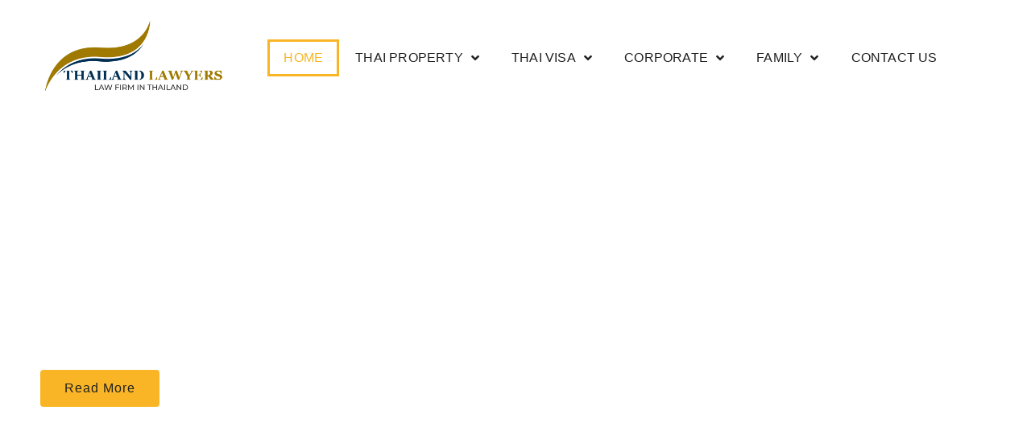

--- FILE ---
content_type: text/html; charset=UTF-8
request_url: https://www.thailandlawyers.net/
body_size: 14793
content:
<!DOCTYPE html>
<html lang="en-US" prefix="og: https://ogp.me/ns#">
<head>
	<meta charset="UTF-8">
	<meta name="viewport" content="width=device-width, initial-scale=1.0, viewport-fit=cover" />		
<!-- Search Engine Optimization by Rank Math - https://rankmath.com/ -->
<title>Thailand Lawyer</title>
<meta name="description" content="Looking for a Thailand Lawyer then talk to us in Thailand. With experts in immigration, visa, marriage, divorce and property matters. Call us today online."/>
<meta name="robots" content="follow, index, max-snippet:-1, max-video-preview:-1, max-image-preview:large"/>
<link rel="canonical" href="https://www.thailandlawyers.net" />
<meta property="og:locale" content="en_US" />
<meta property="og:type" content="website" />
<meta property="og:title" content="Thailand Lawyer" />
<meta property="og:description" content="Looking for a Thailand Lawyer then talk to us in Thailand. With experts in immigration, visa, marriage, divorce and property matters. Call us today online." />
<meta property="og:url" content="https://www.thailandlawyers.net" />
<meta property="og:site_name" content="Thailand Lawyer" />
<meta property="og:updated_time" content="2022-03-28T11:56:23+00:00" />
<meta property="article:published_time" content="2022-03-23T14:13:39+00:00" />
<meta property="article:modified_time" content="2022-03-28T11:56:23+00:00" />
<meta name="twitter:card" content="summary_large_image" />
<meta name="twitter:title" content="Thailand Lawyer" />
<meta name="twitter:description" content="Looking for a Thailand Lawyer then talk to us in Thailand. With experts in immigration, visa, marriage, divorce and property matters. Call us today online." />
<meta name="twitter:label1" content="Written by" />
<meta name="twitter:data1" content="admin" />
<meta name="twitter:label2" content="Time to read" />
<meta name="twitter:data2" content="Less than a minute" />
<script type="application/ld+json" class="rank-math-schema">{"@context":"https://schema.org","@graph":[{"@type":["Person","Organization"],"@id":"https://www.thailandlawyers.net/#person","name":"Thailand Lawyer","logo":{"@type":"ImageObject","@id":"https://www.thailandlawyers.net/#logo","url":"http://www.thailandlawyers.net/wp-content/uploads/2022/03/thailand-lawyer-logo.png","contentUrl":"http://www.thailandlawyers.net/wp-content/uploads/2022/03/thailand-lawyer-logo.png","caption":"Thailand Lawyer","inLanguage":"en-US","width":"450","height":"200"},"image":{"@type":"ImageObject","@id":"https://www.thailandlawyers.net/#logo","url":"http://www.thailandlawyers.net/wp-content/uploads/2022/03/thailand-lawyer-logo.png","contentUrl":"http://www.thailandlawyers.net/wp-content/uploads/2022/03/thailand-lawyer-logo.png","caption":"Thailand Lawyer","inLanguage":"en-US","width":"450","height":"200"}},{"@type":"WebSite","@id":"https://www.thailandlawyers.net/#website","url":"https://www.thailandlawyers.net","name":"Thailand Lawyer","publisher":{"@id":"https://www.thailandlawyers.net/#person"},"inLanguage":"en-US","potentialAction":{"@type":"SearchAction","target":"https://www.thailandlawyers.net/?s={search_term_string}","query-input":"required name=search_term_string"}},{"@type":"WebPage","@id":"https://www.thailandlawyers.net#webpage","url":"https://www.thailandlawyers.net","name":"Thailand Lawyer","datePublished":"2022-03-23T14:13:39+00:00","dateModified":"2022-03-28T11:56:23+00:00","about":{"@id":"https://www.thailandlawyers.net/#person"},"isPartOf":{"@id":"https://www.thailandlawyers.net/#website"},"inLanguage":"en-US"},{"@type":"Person","@id":"https://www.thailandlawyers.net#author","name":"admin","image":{"@type":"ImageObject","@id":"https://secure.gravatar.com/avatar/6e51c5e3c9eab92dcd1f47ac94a336633f2186d97caca5d532e49d4fc72a7e03?s=96&amp;d=mm&amp;r=g","url":"https://secure.gravatar.com/avatar/6e51c5e3c9eab92dcd1f47ac94a336633f2186d97caca5d532e49d4fc72a7e03?s=96&amp;d=mm&amp;r=g","caption":"admin","inLanguage":"en-US"}},{"@type":"Article","headline":"Thailand Lawyer","datePublished":"2022-03-23T14:13:39+00:00","dateModified":"2022-03-28T11:56:23+00:00","author":{"@id":"https://www.thailandlawyers.net#author","name":"admin"},"publisher":{"@id":"https://www.thailandlawyers.net/#person"},"description":"Looking for a Thailand Lawyer then talk to us in Thailand. With experts in immigration, visa, marriage, divorce and property matters. Call us today online.","name":"Thailand Lawyer","@id":"https://www.thailandlawyers.net#richSnippet","isPartOf":{"@id":"https://www.thailandlawyers.net#webpage"},"inLanguage":"en-US","mainEntityOfPage":{"@id":"https://www.thailandlawyers.net#webpage"}}]}</script>
<!-- /Rank Math WordPress SEO plugin -->

<link rel="alternate" type="application/rss+xml" title="Thailand Lawyer &raquo; Feed" href="https://www.thailandlawyers.net/feed" />
<link rel="alternate" type="application/rss+xml" title="Thailand Lawyer &raquo; Comments Feed" href="https://www.thailandlawyers.net/comments/feed" />
<link rel="alternate" title="oEmbed (JSON)" type="application/json+oembed" href="https://www.thailandlawyers.net/wp-json/oembed/1.0/embed?url=https%3A%2F%2Fwww.thailandlawyers.net%2F" />
<link rel="alternate" title="oEmbed (XML)" type="text/xml+oembed" href="https://www.thailandlawyers.net/wp-json/oembed/1.0/embed?url=https%3A%2F%2Fwww.thailandlawyers.net%2F&#038;format=xml" />
<style id='wp-img-auto-sizes-contain-inline-css'>
img:is([sizes=auto i],[sizes^="auto," i]){contain-intrinsic-size:3000px 1500px}
/*# sourceURL=wp-img-auto-sizes-contain-inline-css */
</style>
<style id='wp-emoji-styles-inline-css'>

	img.wp-smiley, img.emoji {
		display: inline !important;
		border: none !important;
		box-shadow: none !important;
		height: 1em !important;
		width: 1em !important;
		margin: 0 0.07em !important;
		vertical-align: -0.1em !important;
		background: none !important;
		padding: 0 !important;
	}
/*# sourceURL=wp-emoji-styles-inline-css */
</style>
<link rel='stylesheet' id='contact-form-7-css' href='https://www.thailandlawyers.net/wp-content/plugins/contact-form-7/includes/css/styles.css?ver=6.1.4' media='all' />
<style id='contact-form-7-inline-css'>
.wpcf7 .wpcf7-recaptcha iframe {margin-bottom: 0;}.wpcf7 .wpcf7-recaptcha[data-align="center"] > div {margin: 0 auto;}.wpcf7 .wpcf7-recaptcha[data-align="right"] > div {margin: 0 0 0 auto;}
/*# sourceURL=contact-form-7-inline-css */
</style>
<link rel='stylesheet' id='wpa-css-css' href='https://www.thailandlawyers.net/wp-content/plugins/honeypot/includes/css/wpa.css?ver=2.3.04' media='all' />
<link rel='stylesheet' id='twentytwenty-style-css' href='https://www.thailandlawyers.net/wp-content/themes/twentytwenty/style.css?ver=3.0' media='all' />
<style id='twentytwenty-style-inline-css'>
.color-accent,.color-accent-hover:hover,.color-accent-hover:focus,:root .has-accent-color,.has-drop-cap:not(:focus):first-letter,.wp-block-button.is-style-outline,a { color: #e22658; }blockquote,.border-color-accent,.border-color-accent-hover:hover,.border-color-accent-hover:focus { border-color: #e22658; }button,.button,.faux-button,.wp-block-button__link,.wp-block-file .wp-block-file__button,input[type="button"],input[type="reset"],input[type="submit"],.bg-accent,.bg-accent-hover:hover,.bg-accent-hover:focus,:root .has-accent-background-color,.comment-reply-link { background-color: #e22658; }.fill-children-accent,.fill-children-accent * { fill: #e22658; }:root .has-background-color,button,.button,.faux-button,.wp-block-button__link,.wp-block-file__button,input[type="button"],input[type="reset"],input[type="submit"],.wp-block-button,.comment-reply-link,.has-background.has-primary-background-color:not(.has-text-color),.has-background.has-primary-background-color *:not(.has-text-color),.has-background.has-accent-background-color:not(.has-text-color),.has-background.has-accent-background-color *:not(.has-text-color) { color: #ffffff; }:root .has-background-background-color { background-color: #ffffff; }body,.entry-title a,:root .has-primary-color { color: #000000; }:root .has-primary-background-color { background-color: #000000; }cite,figcaption,.wp-caption-text,.post-meta,.entry-content .wp-block-archives li,.entry-content .wp-block-categories li,.entry-content .wp-block-latest-posts li,.wp-block-latest-comments__comment-date,.wp-block-latest-posts__post-date,.wp-block-embed figcaption,.wp-block-image figcaption,.wp-block-pullquote cite,.comment-metadata,.comment-respond .comment-notes,.comment-respond .logged-in-as,.pagination .dots,.entry-content hr:not(.has-background),hr.styled-separator,:root .has-secondary-color { color: #6d6d6d; }:root .has-secondary-background-color { background-color: #6d6d6d; }pre,fieldset,input,textarea,table,table *,hr { border-color: #dbdbdb; }caption,code,code,kbd,samp,.wp-block-table.is-style-stripes tbody tr:nth-child(odd),:root .has-subtle-background-background-color { background-color: #dbdbdb; }.wp-block-table.is-style-stripes { border-bottom-color: #dbdbdb; }.wp-block-latest-posts.is-grid li { border-top-color: #dbdbdb; }:root .has-subtle-background-color { color: #dbdbdb; }body:not(.overlay-header) .primary-menu > li > a,body:not(.overlay-header) .primary-menu > li > .icon,.modal-menu a,.footer-menu a, .footer-widgets a:where(:not(.wp-block-button__link)),#site-footer .wp-block-button.is-style-outline,.wp-block-pullquote:before,.singular:not(.overlay-header) .entry-header a,.archive-header a,.header-footer-group .color-accent,.header-footer-group .color-accent-hover:hover { color: #cd2653; }.social-icons a,#site-footer button:not(.toggle),#site-footer .button,#site-footer .faux-button,#site-footer .wp-block-button__link,#site-footer .wp-block-file__button,#site-footer input[type="button"],#site-footer input[type="reset"],#site-footer input[type="submit"] { background-color: #cd2653; }.header-footer-group,body:not(.overlay-header) #site-header .toggle,.menu-modal .toggle { color: #000000; }body:not(.overlay-header) .primary-menu ul { background-color: #000000; }body:not(.overlay-header) .primary-menu > li > ul:after { border-bottom-color: #000000; }body:not(.overlay-header) .primary-menu ul ul:after { border-left-color: #000000; }.site-description,body:not(.overlay-header) .toggle-inner .toggle-text,.widget .post-date,.widget .rss-date,.widget_archive li,.widget_categories li,.widget cite,.widget_pages li,.widget_meta li,.widget_nav_menu li,.powered-by-wordpress,.footer-credits .privacy-policy,.to-the-top,.singular .entry-header .post-meta,.singular:not(.overlay-header) .entry-header .post-meta a { color: #6d6d6d; }.header-footer-group pre,.header-footer-group fieldset,.header-footer-group input,.header-footer-group textarea,.header-footer-group table,.header-footer-group table *,.footer-nav-widgets-wrapper,#site-footer,.menu-modal nav *,.footer-widgets-outer-wrapper,.footer-top { border-color: #dcd7ca; }.header-footer-group table caption,body:not(.overlay-header) .header-inner .toggle-wrapper::before { background-color: #dcd7ca; }
/*# sourceURL=twentytwenty-style-inline-css */
</style>
<link rel='stylesheet' id='twentytwenty-fonts-css' href='https://www.thailandlawyers.net/wp-content/themes/twentytwenty/assets/css/font-inter.css?ver=3.0' media='all' />
<link rel='stylesheet' id='twentytwenty-print-style-css' href='https://www.thailandlawyers.net/wp-content/themes/twentytwenty/print.css?ver=3.0' media='print' />
<link rel='stylesheet' id='elementor-frontend-css' href='https://www.thailandlawyers.net/wp-content/plugins/elementor/assets/css/frontend.min.css?ver=3.33.4' media='all' />
<link rel='stylesheet' id='widget-image-css' href='https://www.thailandlawyers.net/wp-content/plugins/elementor/assets/css/widget-image.min.css?ver=3.33.4' media='all' />
<link rel='stylesheet' id='widget-nav-menu-css' href='https://www.thailandlawyers.net/wp-content/plugins/elementor-pro/assets/css/widget-nav-menu.min.css?ver=3.28.3' media='all' />
<link rel='stylesheet' id='elementor-icons-css' href='https://www.thailandlawyers.net/wp-content/plugins/elementor/assets/lib/eicons/css/elementor-icons.min.css?ver=5.44.0' media='all' />
<link rel='stylesheet' id='elementor-post-81-css' href='https://www.thailandlawyers.net/wp-content/uploads/elementor/css/post-81.css?ver=1768444830' media='all' />
<link rel='stylesheet' id='widget-heading-css' href='https://www.thailandlawyers.net/wp-content/plugins/elementor/assets/css/widget-heading.min.css?ver=3.33.4' media='all' />
<link rel='stylesheet' id='swiper-css' href='https://www.thailandlawyers.net/wp-content/plugins/elementor/assets/lib/swiper/v8/css/swiper.min.css?ver=8.4.5' media='all' />
<link rel='stylesheet' id='e-swiper-css' href='https://www.thailandlawyers.net/wp-content/plugins/elementor/assets/css/conditionals/e-swiper.min.css?ver=3.33.4' media='all' />
<link rel='stylesheet' id='widget-posts-css' href='https://www.thailandlawyers.net/wp-content/plugins/elementor-pro/assets/css/widget-posts.min.css?ver=3.28.3' media='all' />
<link rel='stylesheet' id='elementor-post-130-css' href='https://www.thailandlawyers.net/wp-content/uploads/elementor/css/post-130.css?ver=1768446588' media='all' />
<link rel='stylesheet' id='elementor-post-90-css' href='https://www.thailandlawyers.net/wp-content/uploads/elementor/css/post-90.css?ver=1768444830' media='all' />
<link rel='stylesheet' id='elementor-post-86-css' href='https://www.thailandlawyers.net/wp-content/uploads/elementor/css/post-86.css?ver=1768444830' media='all' />
<link rel='stylesheet' id='elementor-gf-local-firasans-css' href="https://www.thailandlawyers.net/wp-content/uploads/elementor/google-fonts/css/firasans.css?ver=1743122861" media='all' />
<link rel='stylesheet' id='elementor-gf-local-robotomono-css' href="https://www.thailandlawyers.net/wp-content/uploads/elementor/google-fonts/css/robotomono.css?ver=1743122864" media='all' />
<link rel='stylesheet' id='elementor-gf-local-roboto-css' href="https://www.thailandlawyers.net/wp-content/uploads/elementor/google-fonts/css/roboto.css?ver=1743122870" media='all' />
<link rel='stylesheet' id='elementor-icons-shared-0-css' href='https://www.thailandlawyers.net/wp-content/plugins/elementor/assets/lib/font-awesome/css/fontawesome.min.css?ver=5.15.3' media='all' />
<link rel='stylesheet' id='elementor-icons-fa-solid-css' href='https://www.thailandlawyers.net/wp-content/plugins/elementor/assets/lib/font-awesome/css/solid.min.css?ver=5.15.3' media='all' />
<script src="https://www.thailandlawyers.net/wp-includes/js/jquery/jquery.min.js?ver=3.7.1" id="jquery-core-js"></script>
<script src="https://www.thailandlawyers.net/wp-includes/js/jquery/jquery-migrate.min.js?ver=3.4.1" id="jquery-migrate-js"></script>
<script src="https://www.thailandlawyers.net/wp-content/themes/twentytwenty/assets/js/index.js?ver=3.0" id="twentytwenty-js-js" defer data-wp-strategy="defer"></script>
<link rel="https://api.w.org/" href="https://www.thailandlawyers.net/wp-json/" /><link rel="alternate" title="JSON" type="application/json" href="https://www.thailandlawyers.net/wp-json/wp/v2/pages/130" /><link rel="EditURI" type="application/rsd+xml" title="RSD" href="https://www.thailandlawyers.net/xmlrpc.php?rsd" />
<meta name="generator" content="WordPress 6.9" />
<link rel='shortlink' href='https://www.thailandlawyers.net/' />
<script>
document.documentElement.className = document.documentElement.className.replace( 'no-js', 'js' );
//# sourceURL=twentytwenty_no_js_class
</script>
<meta name="generator" content="Elementor 3.33.4; features: additional_custom_breakpoints; settings: css_print_method-external, google_font-enabled, font_display-auto">
			<style>
				.e-con.e-parent:nth-of-type(n+4):not(.e-lazyloaded):not(.e-no-lazyload),
				.e-con.e-parent:nth-of-type(n+4):not(.e-lazyloaded):not(.e-no-lazyload) * {
					background-image: none !important;
				}
				@media screen and (max-height: 1024px) {
					.e-con.e-parent:nth-of-type(n+3):not(.e-lazyloaded):not(.e-no-lazyload),
					.e-con.e-parent:nth-of-type(n+3):not(.e-lazyloaded):not(.e-no-lazyload) * {
						background-image: none !important;
					}
				}
				@media screen and (max-height: 640px) {
					.e-con.e-parent:nth-of-type(n+2):not(.e-lazyloaded):not(.e-no-lazyload),
					.e-con.e-parent:nth-of-type(n+2):not(.e-lazyloaded):not(.e-no-lazyload) * {
						background-image: none !important;
					}
				}
			</style>
			<style id="custom-background-css">
body.custom-background { background-color: #ffffff; }
</style>
			<style id="wp-custom-css">
			.single-post h2, .elementor-widget-container h2 {margin-top:36px;color:#000;font-size:40px !important}

.single-post h3 {margin-top:32px;color:#000;font-size:32px !important}

.single-post h4 {margin-top:28px;color:#000;font-size:24px !important}

.single-post p {color:#222}

.elementor-widget-container nav ul li {margin-top:0px; margin-bottom:0px !important}

section.elementor-inner-section {
    padding: 0;
}

.elementor-widget-wrap {
    padding: 0 !important;
}

section.elementor-top-section {
    padding: 100px 50px;
}

.header-banner {
    padding-top: 150px !important;
    padding-bottom: 150px !important;
}

.top-text .elementor-widget-container {
    font-size: 16px;
    text-transform: uppercase;
    font-weight: 700;
    letter-spacing: 3px;
}

.top-text .elementor-widget-container p {
        margin: 0;
}

.elementor-button-wrapper {
    margin-top: 20px;
}

.elementor-widget-theme-post-content ul, .elementor-widget-theme-post-content ol, .cc-content ul, .cc-content ol {
    margin-bottom: 50px;
}

.elementor-widget-wrap .widgettitle {
    font-size: 26px;
    margin: 0 0 20px;
}

.imagetxt .elementor-column:last-child {
    padding-left: 50px;
}

.txtimage .elementor-column:first-child {
    padding-right: 50px;
}

.imagetxt img, .txtimage img {
    width: 100%;
}

.image-carousel {
    padding: 20px 0 !important;
}

.image-carousel .elementor-container {
    max-width: 100% !important;
}

.elementor-slideshow__title {
    display: none;
}

.swiper-slide figure.swiper-slide-inner img {
    height: 300px;
    width: 100%;
    object-fit: cover;
}

.widget-title {
    font-size: 26px !important;
    font-weight: 500 !important;
}

.widget .gallery {
    display: flex;
    flex-direction: row;
    flex-wrap: wrap;
}

.widget .gallery-item {
    flex: 0 0 33.33%;
    padding: 5px;
}

.widget .gallery-icon {
    height: 100%;
    width: 100%;
}

.widget .gallery-item img {
    height: 100%;
    width: 100%;
    object-fit: cover;
}

.widget-content ul {
    list-style: outside none none;
    margin-left: 0;
    padding-left: 0;
}

.widget-content ul li {
    padding: 2px 0 2px 25px;
    position: relative;
}

.widget-content ul li::before {
    color: #ffab1f;
    content: '\f101';
    display: inline-block;
    font-family: 'Font Awesome 5 Free';
    font-weight: 900;
    font-size: 15px;
    top: 10px;
    left: 0;
    margin-left: 5px;
    margin-right: 8px;
    position: absolute;
}

.with-sidebar .elementor-column:last-child, .two-col .elementor-column:last-child {
    padding-left: 50px;
}

.with-sidebar .elementor-column:last-child ul li {
    margin: 0 0 10px;
}

.with-sidebar .elementor-column:last-child aside:not(:first-child) {
    margin-top: 50px;
}



/* archive */
.elementor-post__title a {
    font-size: 26px;
}

.elementor-posts .elementor-post__read-more {
    font-size: 14px;
    letter-spacing: 1px;
}



blockquote, .border-color-accent, .border-color-accent-hover:hover, .border-color-accent-hover:focus {
    border-color: #003333;
}

.page-id-540 section.elementor-section.elementor-top-section.elementor-element.elementor-element-e11cc20 {
    padding: 0;
}

.contact-box-cont {
    padding-top: 0 !important;
    padding-bottom: 0 !important;
}

.contact-box {
    padding: 50px !important;
    border-radius: 10px !important;
    margin-top: -80px;
    position: relative;
}

.contact-box .elementor-button-wrapper {
    margin: 0;
}


/* media queries */
@media only screen and (max-width: 1024px){
    .with-sidebar .elementor-column.elementor-element, .two-col .elementor-column {width: 100%;}
    .imagetxt .elementor-column:last-child, .with-sidebar .elementor-column:last-child, .two-col .elementor-column:last-child {padding-left: 0;}
    .imagetxt .elementor-column:last-child, .txtimage .elementor-column:first-child {margin-top: 50px;}
    .txtimage .elementor-column:first-child {padding-right: 0;}
    .txtimage .elementor-container {flex-direction: column-reverse;}
}


@media only screen and (max-width: 767px) {
    .elementor-column a {word-break: break-word;}
}

@media only screen and (max-width: 480px){
    section.elementor-section.elementor-top-section {padding-left: 20px !important;padding-right: 20px !important;}
}		</style>
		</head>
<body class="home wp-singular page-template page-template-elementor_header_footer page page-id-130 custom-background wp-custom-logo wp-embed-responsive wp-theme-twentytwenty singular enable-search-modal missing-post-thumbnail has-no-pagination not-showing-comments show-avatars elementor_header_footer footer-top-visible reduced-spacing elementor-default elementor-template-full-width elementor-kit-81 elementor-page elementor-page-130">
<a class="skip-link screen-reader-text" href="#site-content">Skip to the content</a>		<header data-elementor-type="header" data-elementor-id="90" class="elementor elementor-90 elementor-location-header" data-elementor-post-type="elementor_library">
					<section class="elementor-section elementor-top-section elementor-element elementor-element-242e28d2 elementor-section-boxed elementor-section-height-default elementor-section-height-default" data-id="242e28d2" data-element_type="section">
						<div class="elementor-container elementor-column-gap-default">
					<div class="elementor-column elementor-col-100 elementor-top-column elementor-element elementor-element-604eaff2" data-id="604eaff2" data-element_type="column">
			<div class="elementor-widget-wrap elementor-element-populated">
						<section class="elementor-section elementor-inner-section elementor-element elementor-element-3443fae8 header-cont elementor-section-boxed elementor-section-height-default elementor-section-height-default" data-id="3443fae8" data-element_type="section">
						<div class="elementor-container elementor-column-gap-default">
					<div class="elementor-column elementor-col-50 elementor-inner-column elementor-element elementor-element-44f9fdcc" data-id="44f9fdcc" data-element_type="column">
			<div class="elementor-widget-wrap elementor-element-populated">
						<div class="elementor-element elementor-element-7871e12b elementor-widget elementor-widget-theme-site-logo elementor-widget-image" data-id="7871e12b" data-element_type="widget" data-widget_type="theme-site-logo.default">
				<div class="elementor-widget-container">
											<a href="https://www.thailandlawyers.net">
			<img fetchpriority="high" width="450" height="200" src="https://www.thailandlawyers.net/wp-content/uploads/2022/03/thailand-lawyer-logo.png" class="attachment-full size-full wp-image-313" alt="" srcset="https://www.thailandlawyers.net/wp-content/uploads/2022/03/thailand-lawyer-logo.png 450w, https://www.thailandlawyers.net/wp-content/uploads/2022/03/thailand-lawyer-logo-300x133.png 300w" sizes="(max-width: 450px) 100vw, 450px" />				</a>
											</div>
				</div>
					</div>
		</div>
				<div class="elementor-column elementor-col-50 elementor-inner-column elementor-element elementor-element-688bff09" data-id="688bff09" data-element_type="column">
			<div class="elementor-widget-wrap elementor-element-populated">
						<div class="elementor-element elementor-element-76d9820b elementor-nav-menu__align-center desktop-menu elementor-nav-menu--dropdown-tablet elementor-nav-menu__text-align-aside elementor-nav-menu--toggle elementor-nav-menu--burger elementor-widget elementor-widget-nav-menu" data-id="76d9820b" data-element_type="widget" data-settings="{&quot;submenu_icon&quot;:{&quot;value&quot;:&quot;&lt;i class=\&quot;fas fa-angle-down\&quot;&gt;&lt;\/i&gt;&quot;,&quot;library&quot;:&quot;fa-solid&quot;},&quot;layout&quot;:&quot;horizontal&quot;,&quot;toggle&quot;:&quot;burger&quot;}" data-widget_type="nav-menu.default">
				<div class="elementor-widget-container">
								<nav aria-label="Menu" class="elementor-nav-menu--main elementor-nav-menu__container elementor-nav-menu--layout-horizontal e--pointer-framed e--animation-fade">
				<ul id="menu-1-76d9820b" class="elementor-nav-menu"><li class="menu-item menu-item-type-custom menu-item-object-custom current-menu-item current_page_item menu-item-home menu-item-29"><a href="//www.thailandlawyers.net/" aria-current="page" class="elementor-item elementor-item-active">Home</a></li>
<li class="menu-item menu-item-type-custom menu-item-object-custom menu-item-has-children menu-item-35"><a href="//www.thailandlawyers.net/purchase-or-leasehold.html" class="elementor-item">Thai Property</a>
<ul class="sub-menu elementor-nav-menu--dropdown">
	<li class="menu-item menu-item-type-post_type menu-item-object-post menu-item-187"><a href="https://www.thailandlawyers.net/due-diligence-in-thailand.html" class="elementor-sub-item">Due Diligence</a></li>
	<li class="menu-item menu-item-type-post_type menu-item-object-post menu-item-186"><a href="https://www.thailandlawyers.net/contract-review-in-thailand.html" class="elementor-sub-item">Contract Review</a></li>
	<li class="menu-item menu-item-type-post_type menu-item-object-post menu-item-185"><a href="https://www.thailandlawyers.net/transfer-of-title-deed-in-thailand.html" class="elementor-sub-item">Transfer of Title Deed</a></li>
	<li class="menu-item menu-item-type-custom menu-item-object-custom menu-item-30"><a href="//www.thailandlawyers.net/purchase-or-leasehold.html" class="elementor-sub-item">Lease Agreement</a></li>
</ul>
</li>
<li class="menu-item menu-item-type-custom menu-item-object-custom menu-item-has-children menu-item-28"><a href="//www.thailandlawyers.net/thailand-visa.html" class="elementor-item">Thai Visa</a>
<ul class="sub-menu elementor-nav-menu--dropdown">
	<li class="menu-item menu-item-type-post_type menu-item-object-post menu-item-328"><a href="https://www.thailandlawyers.net/thailand-elite-visa.html" class="elementor-sub-item">Thailand Elite Visa</a></li>
	<li class="menu-item menu-item-type-post_type menu-item-object-post menu-item-184"><a href="https://www.thailandlawyers.net/thai-retirement-visa.html" class="elementor-sub-item">Thai Retirement Visa</a></li>
	<li class="menu-item menu-item-type-post_type menu-item-object-post menu-item-183"><a href="https://www.thailandlawyers.net/thai-marriage-visa.html" class="elementor-sub-item">Thai Marriage Visa</a></li>
</ul>
</li>
<li class="menu-item menu-item-type-taxonomy menu-item-object-category menu-item-has-children menu-item-224"><a href="https://www.thailandlawyers.net/category/corporate" class="elementor-item">Corporate</a>
<ul class="sub-menu elementor-nav-menu--dropdown">
	<li class="menu-item menu-item-type-post_type menu-item-object-post menu-item-225"><a href="https://www.thailandlawyers.net/thailand-board-of-investment.html" class="elementor-sub-item">Thailand Board of Investment</a></li>
	<li class="menu-item menu-item-type-post_type menu-item-object-post menu-item-226"><a href="https://www.thailandlawyers.net/representative-office-in-thailand.html" class="elementor-sub-item">Representative Office in Thailand</a></li>
	<li class="menu-item menu-item-type-post_type menu-item-object-post menu-item-227"><a href="https://www.thailandlawyers.net/thai-limited-company-registration.html" class="elementor-sub-item">Thai Limited Company Registration</a></li>
</ul>
</li>
<li class="menu-item menu-item-type-taxonomy menu-item-object-category menu-item-has-children menu-item-228"><a href="https://www.thailandlawyers.net/category/family" class="elementor-item">Family</a>
<ul class="sub-menu elementor-nav-menu--dropdown">
	<li class="menu-item menu-item-type-post_type menu-item-object-post menu-item-229"><a href="https://www.thailandlawyers.net/child-custody-laws-in-thailand.html" class="elementor-sub-item">Child Custody Laws in Thailand</a></li>
	<li class="menu-item menu-item-type-post_type menu-item-object-post menu-item-230"><a href="https://www.thailandlawyers.net/prenuptial-agreements-in-thailand.html" class="elementor-sub-item">Prenuptial Agreements in Thailand</a></li>
	<li class="menu-item menu-item-type-post_type menu-item-object-post menu-item-231"><a href="https://www.thailandlawyers.net/divorce-in-thailand.html" class="elementor-sub-item">Divorce in Thailand</a></li>
	<li class="menu-item menu-item-type-post_type menu-item-object-post menu-item-232"><a href="https://www.thailandlawyers.net/marriage-registration-in-thailand.html" class="elementor-sub-item">Marriage Registration in Thailand</a></li>
</ul>
</li>
<li class="menu-item menu-item-type-post_type menu-item-object-page menu-item-71"><a href="https://www.thailandlawyers.net/contact-us" class="elementor-item">Contact Us</a></li>
</ul>			</nav>
					<div class="elementor-menu-toggle" role="button" tabindex="0" aria-label="Menu Toggle" aria-expanded="false">
			<i aria-hidden="true" role="presentation" class="elementor-menu-toggle__icon--open eicon-menu-bar"></i><i aria-hidden="true" role="presentation" class="elementor-menu-toggle__icon--close eicon-close"></i>		</div>
					<nav class="elementor-nav-menu--dropdown elementor-nav-menu__container" aria-hidden="true">
				<ul id="menu-2-76d9820b" class="elementor-nav-menu"><li class="menu-item menu-item-type-custom menu-item-object-custom current-menu-item current_page_item menu-item-home menu-item-29"><a href="//www.thailandlawyers.net/" aria-current="page" class="elementor-item elementor-item-active" tabindex="-1">Home</a></li>
<li class="menu-item menu-item-type-custom menu-item-object-custom menu-item-has-children menu-item-35"><a href="//www.thailandlawyers.net/purchase-or-leasehold.html" class="elementor-item" tabindex="-1">Thai Property</a>
<ul class="sub-menu elementor-nav-menu--dropdown">
	<li class="menu-item menu-item-type-post_type menu-item-object-post menu-item-187"><a href="https://www.thailandlawyers.net/due-diligence-in-thailand.html" class="elementor-sub-item" tabindex="-1">Due Diligence</a></li>
	<li class="menu-item menu-item-type-post_type menu-item-object-post menu-item-186"><a href="https://www.thailandlawyers.net/contract-review-in-thailand.html" class="elementor-sub-item" tabindex="-1">Contract Review</a></li>
	<li class="menu-item menu-item-type-post_type menu-item-object-post menu-item-185"><a href="https://www.thailandlawyers.net/transfer-of-title-deed-in-thailand.html" class="elementor-sub-item" tabindex="-1">Transfer of Title Deed</a></li>
	<li class="menu-item menu-item-type-custom menu-item-object-custom menu-item-30"><a href="//www.thailandlawyers.net/purchase-or-leasehold.html" class="elementor-sub-item" tabindex="-1">Lease Agreement</a></li>
</ul>
</li>
<li class="menu-item menu-item-type-custom menu-item-object-custom menu-item-has-children menu-item-28"><a href="//www.thailandlawyers.net/thailand-visa.html" class="elementor-item" tabindex="-1">Thai Visa</a>
<ul class="sub-menu elementor-nav-menu--dropdown">
	<li class="menu-item menu-item-type-post_type menu-item-object-post menu-item-328"><a href="https://www.thailandlawyers.net/thailand-elite-visa.html" class="elementor-sub-item" tabindex="-1">Thailand Elite Visa</a></li>
	<li class="menu-item menu-item-type-post_type menu-item-object-post menu-item-184"><a href="https://www.thailandlawyers.net/thai-retirement-visa.html" class="elementor-sub-item" tabindex="-1">Thai Retirement Visa</a></li>
	<li class="menu-item menu-item-type-post_type menu-item-object-post menu-item-183"><a href="https://www.thailandlawyers.net/thai-marriage-visa.html" class="elementor-sub-item" tabindex="-1">Thai Marriage Visa</a></li>
</ul>
</li>
<li class="menu-item menu-item-type-taxonomy menu-item-object-category menu-item-has-children menu-item-224"><a href="https://www.thailandlawyers.net/category/corporate" class="elementor-item" tabindex="-1">Corporate</a>
<ul class="sub-menu elementor-nav-menu--dropdown">
	<li class="menu-item menu-item-type-post_type menu-item-object-post menu-item-225"><a href="https://www.thailandlawyers.net/thailand-board-of-investment.html" class="elementor-sub-item" tabindex="-1">Thailand Board of Investment</a></li>
	<li class="menu-item menu-item-type-post_type menu-item-object-post menu-item-226"><a href="https://www.thailandlawyers.net/representative-office-in-thailand.html" class="elementor-sub-item" tabindex="-1">Representative Office in Thailand</a></li>
	<li class="menu-item menu-item-type-post_type menu-item-object-post menu-item-227"><a href="https://www.thailandlawyers.net/thai-limited-company-registration.html" class="elementor-sub-item" tabindex="-1">Thai Limited Company Registration</a></li>
</ul>
</li>
<li class="menu-item menu-item-type-taxonomy menu-item-object-category menu-item-has-children menu-item-228"><a href="https://www.thailandlawyers.net/category/family" class="elementor-item" tabindex="-1">Family</a>
<ul class="sub-menu elementor-nav-menu--dropdown">
	<li class="menu-item menu-item-type-post_type menu-item-object-post menu-item-229"><a href="https://www.thailandlawyers.net/child-custody-laws-in-thailand.html" class="elementor-sub-item" tabindex="-1">Child Custody Laws in Thailand</a></li>
	<li class="menu-item menu-item-type-post_type menu-item-object-post menu-item-230"><a href="https://www.thailandlawyers.net/prenuptial-agreements-in-thailand.html" class="elementor-sub-item" tabindex="-1">Prenuptial Agreements in Thailand</a></li>
	<li class="menu-item menu-item-type-post_type menu-item-object-post menu-item-231"><a href="https://www.thailandlawyers.net/divorce-in-thailand.html" class="elementor-sub-item" tabindex="-1">Divorce in Thailand</a></li>
	<li class="menu-item menu-item-type-post_type menu-item-object-post menu-item-232"><a href="https://www.thailandlawyers.net/marriage-registration-in-thailand.html" class="elementor-sub-item" tabindex="-1">Marriage Registration in Thailand</a></li>
</ul>
</li>
<li class="menu-item menu-item-type-post_type menu-item-object-page menu-item-71"><a href="https://www.thailandlawyers.net/contact-us" class="elementor-item" tabindex="-1">Contact Us</a></li>
</ul>			</nav>
						</div>
				</div>
					</div>
		</div>
					</div>
		</section>
					</div>
		</div>
					</div>
		</section>
				</header>
				<div data-elementor-type="wp-page" data-elementor-id="130" class="elementor elementor-130" data-elementor-post-type="page">
						<section class="elementor-section elementor-top-section elementor-element elementor-element-176f337b header-banner elementor-section-boxed elementor-section-height-default elementor-section-height-default" data-id="176f337b" data-element_type="section" data-settings="{&quot;background_background&quot;:&quot;slideshow&quot;,&quot;background_slideshow_gallery&quot;:[{&quot;id&quot;:101,&quot;url&quot;:&quot;http:\/\/www.thailandlawyers.net\/wp-content\/uploads\/2022\/03\/ruthson-zimmerman-Ws4wd-vJ9M0-unsplash.jpg&quot;},{&quot;id&quot;:102,&quot;url&quot;:&quot;http:\/\/www.thailandlawyers.net\/wp-content\/uploads\/2022\/03\/adam-niescioruk-Z9arfr0f248-unsplash.jpg&quot;},{&quot;id&quot;:103,&quot;url&quot;:&quot;http:\/\/www.thailandlawyers.net\/wp-content\/uploads\/2022\/03\/tingey-injury-law-firm-yCdPU73kGSc-unsplash1.jpg&quot;},{&quot;id&quot;:104,&quot;url&quot;:&quot;http:\/\/www.thailandlawyers.net\/wp-content\/uploads\/2022\/03\/andrew-neel-1-29wyvvLJA-unsplash.jpg&quot;}],&quot;background_slideshow_transition_duration&quot;:2000,&quot;background_slideshow_loop&quot;:&quot;yes&quot;,&quot;background_slideshow_slide_duration&quot;:5000,&quot;background_slideshow_slide_transition&quot;:&quot;fade&quot;}">
							<div class="elementor-background-overlay"></div>
							<div class="elementor-container elementor-column-gap-default">
					<div class="elementor-column elementor-col-100 elementor-top-column elementor-element elementor-element-1ae6220d" data-id="1ae6220d" data-element_type="column">
			<div class="elementor-widget-wrap elementor-element-populated">
						<section class="elementor-section elementor-inner-section elementor-element elementor-element-5f9d57ac elementor-section-boxed elementor-section-height-default elementor-section-height-default" data-id="5f9d57ac" data-element_type="section">
						<div class="elementor-container elementor-column-gap-default">
					<div class="elementor-column elementor-col-50 elementor-inner-column elementor-element elementor-element-35cf4d34" data-id="35cf4d34" data-element_type="column">
			<div class="elementor-widget-wrap elementor-element-populated">
						<div class="elementor-element elementor-element-3bd06f85 elementor-widget elementor-widget-heading" data-id="3bd06f85" data-element_type="widget" data-widget_type="heading.default">
				<div class="elementor-widget-container">
					<h1 class="elementor-heading-title elementor-size-default">Thailand Visa</h1>				</div>
				</div>
				<div class="elementor-element elementor-element-5da4f627 elementor-widget elementor-widget-text-editor" data-id="5da4f627" data-element_type="widget" data-widget_type="text-editor.default">
				<div class="elementor-widget-container">
									If you are considering Thailand as a travel destination or a retirement destination then lets look at what type of Thai visa you will require for your stay. This is a brief overview of the visas available. If you are going on holiday the best visa for this purpose is a tourist visa for Thailand. 								</div>
				</div>
				<div class="elementor-element elementor-element-73201f3c elementor-mobile-align-center elementor-widget elementor-widget-button" data-id="73201f3c" data-element_type="widget" data-widget_type="button.default">
				<div class="elementor-widget-container">
									<div class="elementor-button-wrapper">
					<a class="elementor-button elementor-button-link elementor-size-md" href="https://www.thailandlawyers.net/thailand-visa.html">
						<span class="elementor-button-content-wrapper">
									<span class="elementor-button-text">Read More</span>
					</span>
					</a>
				</div>
								</div>
				</div>
					</div>
		</div>
				<div class="elementor-column elementor-col-50 elementor-inner-column elementor-element elementor-element-75da6293" data-id="75da6293" data-element_type="column">
			<div class="elementor-widget-wrap">
							</div>
		</div>
					</div>
		</section>
					</div>
		</div>
					</div>
		</section>
				<section class="elementor-section elementor-top-section elementor-element elementor-element-23670090 elementor-section-boxed elementor-section-height-default elementor-section-height-default" data-id="23670090" data-element_type="section" data-settings="{&quot;background_background&quot;:&quot;classic&quot;}">
						<div class="elementor-container elementor-column-gap-default">
					<div class="elementor-column elementor-col-100 elementor-top-column elementor-element elementor-element-209b9e05" data-id="209b9e05" data-element_type="column">
			<div class="elementor-widget-wrap elementor-element-populated">
						<section class="elementor-section elementor-inner-section elementor-element elementor-element-47755cb6 elementor-section-boxed elementor-section-height-default elementor-section-height-default" data-id="47755cb6" data-element_type="section">
						<div class="elementor-container elementor-column-gap-default">
					<div class="elementor-column elementor-col-50 elementor-inner-column elementor-element elementor-element-4592ef62" data-id="4592ef62" data-element_type="column">
			<div class="elementor-widget-wrap elementor-element-populated">
						<div class="elementor-element elementor-element-6fa49d23 elementor-widget elementor-widget-heading" data-id="6fa49d23" data-element_type="widget" data-widget_type="heading.default">
				<div class="elementor-widget-container">
					<h2 class="elementor-heading-title elementor-size-default">Got Inquiries?</h2>				</div>
				</div>
				<div class="elementor-element elementor-element-791a4107 elementor-widget elementor-widget-text-editor" data-id="791a4107" data-element_type="widget" data-widget_type="text-editor.default">
				<div class="elementor-widget-container">
									Our team always loves to answer your questions. Don&#8217;t hesitate to contact us!								</div>
				</div>
					</div>
		</div>
				<div class="elementor-column elementor-col-50 elementor-inner-column elementor-element elementor-element-23f16723" data-id="23f16723" data-element_type="column">
			<div class="elementor-widget-wrap elementor-element-populated">
						<div class="elementor-element elementor-element-2c4d5850 elementor-align-right elementor-mobile-align-center elementor-widget elementor-widget-button" data-id="2c4d5850" data-element_type="widget" data-widget_type="button.default">
				<div class="elementor-widget-container">
									<div class="elementor-button-wrapper">
					<a class="elementor-button elementor-button-link elementor-size-md" href="https://www.thailandlawyers.net/contact-us">
						<span class="elementor-button-content-wrapper">
									<span class="elementor-button-text">Contact Us</span>
					</span>
					</a>
				</div>
								</div>
				</div>
					</div>
		</div>
					</div>
		</section>
					</div>
		</div>
					</div>
		</section>
				<section class="elementor-section elementor-top-section elementor-element elementor-element-6c7e2187 elementor-section-boxed elementor-section-height-default elementor-section-height-default" data-id="6c7e2187" data-element_type="section">
						<div class="elementor-container elementor-column-gap-default">
					<div class="elementor-column elementor-col-100 elementor-top-column elementor-element elementor-element-30022b30" data-id="30022b30" data-element_type="column">
			<div class="elementor-widget-wrap elementor-element-populated">
						<section class="elementor-section elementor-inner-section elementor-element elementor-element-53dee789 elementor-section-boxed elementor-section-height-default elementor-section-height-default" data-id="53dee789" data-element_type="section">
						<div class="elementor-container elementor-column-gap-default">
					<div class="elementor-column elementor-col-100 elementor-inner-column elementor-element elementor-element-57fc5a12" data-id="57fc5a12" data-element_type="column">
			<div class="elementor-widget-wrap elementor-element-populated">
						<div class="elementor-element elementor-element-650f4991 elementor-widget elementor-widget-heading" data-id="650f4991" data-element_type="widget" data-widget_type="heading.default">
				<div class="elementor-widget-container">
					<h2 class="elementor-heading-title elementor-size-default">Latest News</h2>				</div>
				</div>
				<div class="elementor-element elementor-element-f6d431d elementor-grid-3 elementor-grid-tablet-2 elementor-grid-mobile-1 elementor-posts--thumbnail-top elementor-card-shadow-yes elementor-posts__hover-gradient elementor-widget elementor-widget-posts" data-id="f6d431d" data-element_type="widget" data-settings="{&quot;pagination_type&quot;:&quot;numbers_and_prev_next&quot;,&quot;cards_columns&quot;:&quot;3&quot;,&quot;cards_columns_tablet&quot;:&quot;2&quot;,&quot;cards_columns_mobile&quot;:&quot;1&quot;,&quot;cards_row_gap&quot;:{&quot;unit&quot;:&quot;px&quot;,&quot;size&quot;:35,&quot;sizes&quot;:[]},&quot;cards_row_gap_tablet&quot;:{&quot;unit&quot;:&quot;px&quot;,&quot;size&quot;:&quot;&quot;,&quot;sizes&quot;:[]},&quot;cards_row_gap_mobile&quot;:{&quot;unit&quot;:&quot;px&quot;,&quot;size&quot;:&quot;&quot;,&quot;sizes&quot;:[]}}" data-widget_type="posts.cards">
				<div class="elementor-widget-container">
							<div class="elementor-posts-container elementor-posts elementor-posts--skin-cards elementor-grid">
				<article class="elementor-post elementor-grid-item post-435 post type-post status-publish format-standard has-post-thumbnail hentry category-property tag-escrow-accounts tag-escrow-accounts-in-thailand tag-property tag-thailand">
			<div class="elementor-post__card">
				<a class="elementor-post__thumbnail__link" href="https://www.thailandlawyers.net/escrow-accounts-in-thailand.html" tabindex="-1"><div class="elementor-post__thumbnail"><img decoding="async" width="950" height="634" src="https://www.thailandlawyers.net/wp-content/uploads/2026/01/what-is-escrow.webp" class="attachment-full size-full wp-image-436" alt="Escrow Accounts in Thailand" srcset="https://www.thailandlawyers.net/wp-content/uploads/2026/01/what-is-escrow.webp 950w, https://www.thailandlawyers.net/wp-content/uploads/2026/01/what-is-escrow-300x200.webp 300w, https://www.thailandlawyers.net/wp-content/uploads/2026/01/what-is-escrow-768x513.webp 768w" sizes="(max-width: 950px) 100vw, 950px" /></div></a>
				<div class="elementor-post__badge">Property</div>
				<div class="elementor-post__text">
				<h3 class="elementor-post__title">
			<a href="https://www.thailandlawyers.net/escrow-accounts-in-thailand.html">
				Escrow Accounts in Thailand			</a>
		</h3>
				<div class="elementor-post__excerpt">
			<p>Escrow accounts in Thailand play an increasingly important role in commercial and real estate transactions, providing a neutral mechanism to safeguard funds until contractual conditions</p>
		</div>
		
		<a class="elementor-post__read-more" href="https://www.thailandlawyers.net/escrow-accounts-in-thailand.html" aria-label="Read more about Escrow Accounts in Thailand" tabindex="-1">
			Read More »		</a>

				</div>
				<div class="elementor-post__meta-data">
					<span class="elementor-post-date">
			January 15, 2026		</span>
				<span class="elementor-post-avatar">
			No Comments		</span>
				</div>
					</div>
		</article>
				<article class="elementor-post elementor-grid-item post-430 post type-post status-publish format-standard has-post-thumbnail hentry category-legal tag-last-will tag-last-will-and-testament tag-last-will-and-testament-in-thailand tag-last-will-in-thailand tag-legal tag-testament tag-testament-in-thailand tag-thailand">
			<div class="elementor-post__card">
				<a class="elementor-post__thumbnail__link" href="https://www.thailandlawyers.net/last-will-and-testament-in-thailand.html" tabindex="-1"><div class="elementor-post__thumbnail"><img decoding="async" width="1200" height="600" src="https://www.thailandlawyers.net/wp-content/uploads/2025/12/last-will-and-testament-thailand.jpg" class="attachment-full size-full wp-image-431" alt="Last Will and Testament in Thailand" srcset="https://www.thailandlawyers.net/wp-content/uploads/2025/12/last-will-and-testament-thailand.jpg 1200w, https://www.thailandlawyers.net/wp-content/uploads/2025/12/last-will-and-testament-thailand-300x150.jpg 300w, https://www.thailandlawyers.net/wp-content/uploads/2025/12/last-will-and-testament-thailand-1024x512.jpg 1024w, https://www.thailandlawyers.net/wp-content/uploads/2025/12/last-will-and-testament-thailand-768x384.jpg 768w" sizes="(max-width: 1200px) 100vw, 1200px" /></div></a>
				<div class="elementor-post__badge">Legal</div>
				<div class="elementor-post__text">
				<h3 class="elementor-post__title">
			<a href="https://www.thailandlawyers.net/last-will-and-testament-in-thailand.html">
				Last Will and Testament in Thailand			</a>
		</h3>
				<div class="elementor-post__excerpt">
			<p>Last Will and Testament in Thailand. Making a clear, legally valid will is the single most effective way to control what happens to your assets</p>
		</div>
		
		<a class="elementor-post__read-more" href="https://www.thailandlawyers.net/last-will-and-testament-in-thailand.html" aria-label="Read more about Last Will and Testament in Thailand" tabindex="-1">
			Read More »		</a>

				</div>
				<div class="elementor-post__meta-data">
					<span class="elementor-post-date">
			December 11, 2025		</span>
				<span class="elementor-post-avatar">
			No Comments		</span>
				</div>
					</div>
		</article>
				<article class="elementor-post elementor-grid-item post-425 post type-post status-publish format-standard has-post-thumbnail hentry category-immigration tag-thailand tag-thailand-privilege-visa tag-thailand-visa tag-visa">
			<div class="elementor-post__card">
				<a class="elementor-post__thumbnail__link" href="https://www.thailandlawyers.net/thailand-privilege-visa.html" tabindex="-1"><div class="elementor-post__thumbnail"><img loading="lazy" decoding="async" width="1200" height="630" src="https://www.thailandlawyers.net/wp-content/uploads/2025/11/thailand-privilege-cards-1200x630-1.jpg" class="attachment-full size-full wp-image-426" alt="Thailand Privilege Visa" srcset="https://www.thailandlawyers.net/wp-content/uploads/2025/11/thailand-privilege-cards-1200x630-1.jpg 1200w, https://www.thailandlawyers.net/wp-content/uploads/2025/11/thailand-privilege-cards-1200x630-1-300x158.jpg 300w, https://www.thailandlawyers.net/wp-content/uploads/2025/11/thailand-privilege-cards-1200x630-1-1024x538.jpg 1024w, https://www.thailandlawyers.net/wp-content/uploads/2025/11/thailand-privilege-cards-1200x630-1-768x403.jpg 768w" sizes="(max-width: 1200px) 100vw, 1200px" /></div></a>
				<div class="elementor-post__badge">Immigration</div>
				<div class="elementor-post__text">
				<h3 class="elementor-post__title">
			<a href="https://www.thailandlawyers.net/thailand-privilege-visa.html">
				Thailand Privilege Visa			</a>
		</h3>
				<div class="elementor-post__excerpt">
			<p>The Thailand Privilege Visa (commonly called the Thailand Privilege or formerly Thailand Elite program) is a government-backed long-stay membership designed for high-net-worth individuals, retirees, frequent</p>
		</div>
		
		<a class="elementor-post__read-more" href="https://www.thailandlawyers.net/thailand-privilege-visa.html" aria-label="Read more about Thailand Privilege Visa" tabindex="-1">
			Read More »		</a>

				</div>
				<div class="elementor-post__meta-data">
					<span class="elementor-post-date">
			November 7, 2025		</span>
				<span class="elementor-post-avatar">
			No Comments		</span>
				</div>
					</div>
		</article>
				<article class="elementor-post elementor-grid-item post-420 post type-post status-publish format-standard has-post-thumbnail hentry category-family tag-family tag-marital-property tag-marital-property-in-thailand tag-property-in-thailand tag-thailand">
			<div class="elementor-post__card">
				<a class="elementor-post__thumbnail__link" href="https://www.thailandlawyers.net/marital-property-in-thailand.html" tabindex="-1"><div class="elementor-post__thumbnail"><img loading="lazy" decoding="async" width="1200" height="600" src="https://www.thailandlawyers.net/wp-content/uploads/2025/10/Marital-Property-Relations-in-Thailand-1.jpg" class="attachment-full size-full wp-image-421" alt="Marital Property in Thailand" srcset="https://www.thailandlawyers.net/wp-content/uploads/2025/10/Marital-Property-Relations-in-Thailand-1.jpg 1200w, https://www.thailandlawyers.net/wp-content/uploads/2025/10/Marital-Property-Relations-in-Thailand-1-300x150.jpg 300w, https://www.thailandlawyers.net/wp-content/uploads/2025/10/Marital-Property-Relations-in-Thailand-1-1024x512.jpg 1024w, https://www.thailandlawyers.net/wp-content/uploads/2025/10/Marital-Property-Relations-in-Thailand-1-768x384.jpg 768w" sizes="(max-width: 1200px) 100vw, 1200px" /></div></a>
				<div class="elementor-post__badge">Family</div>
				<div class="elementor-post__text">
				<h3 class="elementor-post__title">
			<a href="https://www.thailandlawyers.net/marital-property-in-thailand.html">
				Marital Property in Thailand			</a>
		</h3>
				<div class="elementor-post__excerpt">
			<p>Marital Property in Thailand. Understanding marital property under Thai law is essential for anyone marrying, living with, investing with or separating from a Thai national.</p>
		</div>
		
		<a class="elementor-post__read-more" href="https://www.thailandlawyers.net/marital-property-in-thailand.html" aria-label="Read more about Marital Property in Thailand" tabindex="-1">
			Read More »		</a>

				</div>
				<div class="elementor-post__meta-data">
					<span class="elementor-post-date">
			October 8, 2025		</span>
				<span class="elementor-post-avatar">
			No Comments		</span>
				</div>
					</div>
		</article>
				<article class="elementor-post elementor-grid-item post-415 post type-post status-publish format-standard has-post-thumbnail hentry category-legal tag-legal tag-litigation tag-litigation-in-thailand tag-thailand">
			<div class="elementor-post__card">
				<a class="elementor-post__thumbnail__link" href="https://www.thailandlawyers.net/litigation-in-thailand.html" tabindex="-1"><div class="elementor-post__thumbnail"><img loading="lazy" decoding="async" width="2560" height="1707" src="https://www.thailandlawyers.net/wp-content/uploads/2025/09/wesley-tingey-TdNLjGXVH3s-unsplash-scaled.webp" class="attachment-full size-full wp-image-416" alt="Litigation in Thailand" srcset="https://www.thailandlawyers.net/wp-content/uploads/2025/09/wesley-tingey-TdNLjGXVH3s-unsplash-scaled.webp 2560w, https://www.thailandlawyers.net/wp-content/uploads/2025/09/wesley-tingey-TdNLjGXVH3s-unsplash-300x200.webp 300w, https://www.thailandlawyers.net/wp-content/uploads/2025/09/wesley-tingey-TdNLjGXVH3s-unsplash-1024x683.webp 1024w, https://www.thailandlawyers.net/wp-content/uploads/2025/09/wesley-tingey-TdNLjGXVH3s-unsplash-768x512.webp 768w, https://www.thailandlawyers.net/wp-content/uploads/2025/09/wesley-tingey-TdNLjGXVH3s-unsplash-1536x1024.webp 1536w, https://www.thailandlawyers.net/wp-content/uploads/2025/09/wesley-tingey-TdNLjGXVH3s-unsplash-2048x1365.webp 2048w, https://www.thailandlawyers.net/wp-content/uploads/2025/09/wesley-tingey-TdNLjGXVH3s-unsplash-1200x800.webp 1200w, https://www.thailandlawyers.net/wp-content/uploads/2025/09/wesley-tingey-TdNLjGXVH3s-unsplash-1980x1320.webp 1980w" sizes="(max-width: 2560px) 100vw, 2560px" /></div></a>
				<div class="elementor-post__badge">Legal</div>
				<div class="elementor-post__text">
				<h3 class="elementor-post__title">
			<a href="https://www.thailandlawyers.net/litigation-in-thailand.html">
				Litigation in Thailand			</a>
		</h3>
				<div class="elementor-post__excerpt">
			<p>Litigation in Thailand is the process of resolving disputes through the Thai courts, governed by a structured set of laws and institutions. While Thailand’s legal</p>
		</div>
		
		<a class="elementor-post__read-more" href="https://www.thailandlawyers.net/litigation-in-thailand.html" aria-label="Read more about Litigation in Thailand" tabindex="-1">
			Read More »		</a>

				</div>
				<div class="elementor-post__meta-data">
					<span class="elementor-post-date">
			September 4, 2025		</span>
				<span class="elementor-post-avatar">
			No Comments		</span>
				</div>
					</div>
		</article>
				<article class="elementor-post elementor-grid-item post-410 post type-post status-publish format-standard has-post-thumbnail hentry category-family tag-family tag-marriage-in-thailand tag-muslim-marriage tag-muslim-marriage-in-thailand tag-thailand">
			<div class="elementor-post__card">
				<a class="elementor-post__thumbnail__link" href="https://www.thailandlawyers.net/muslim-marriage-in-thailand.html" tabindex="-1"><div class="elementor-post__thumbnail"><img loading="lazy" decoding="async" width="1000" height="658" src="https://www.thailandlawyers.net/wp-content/uploads/2025/08/muslim-wedding-ceremony-9551a4.jpg" class="attachment-full size-full wp-image-411" alt="Muslim Marriage in Thailand" srcset="https://www.thailandlawyers.net/wp-content/uploads/2025/08/muslim-wedding-ceremony-9551a4.jpg 1000w, https://www.thailandlawyers.net/wp-content/uploads/2025/08/muslim-wedding-ceremony-9551a4-300x197.jpg 300w, https://www.thailandlawyers.net/wp-content/uploads/2025/08/muslim-wedding-ceremony-9551a4-768x505.jpg 768w" sizes="(max-width: 1000px) 100vw, 1000px" /></div></a>
				<div class="elementor-post__badge">Family</div>
				<div class="elementor-post__text">
				<h3 class="elementor-post__title">
			<a href="https://www.thailandlawyers.net/muslim-marriage-in-thailand.html">
				Muslim Marriage in Thailand			</a>
		</h3>
				<div class="elementor-post__excerpt">
			<p>Muslim marriage in Thailand is recognized through both religious (Sharia-based) and civil legal systems. Unlike the unified registration process for civil marriages, Muslim marriage in</p>
		</div>
		
		<a class="elementor-post__read-more" href="https://www.thailandlawyers.net/muslim-marriage-in-thailand.html" aria-label="Read more about Muslim Marriage in Thailand" tabindex="-1">
			Read More »		</a>

				</div>
				<div class="elementor-post__meta-data">
					<span class="elementor-post-date">
			August 4, 2025		</span>
				<span class="elementor-post-avatar">
			No Comments		</span>
				</div>
					</div>
		</article>
				</div>
		
				<div class="e-load-more-anchor" data-page="1" data-max-page="8" data-next-page="https://www.thailandlawyers.net/page/2"></div>
				<nav class="elementor-pagination" aria-label="Pagination">
			<span class="page-numbers prev">&laquo; Prev</span>
<span aria-current="page" class="page-numbers current"><span class="elementor-screen-only">Page</span>1</span>
<a class="page-numbers" href="https://www.thailandlawyers.net/page/2"><span class="elementor-screen-only">Page</span>2</a>
<a class="page-numbers" href="https://www.thailandlawyers.net/page/3"><span class="elementor-screen-only">Page</span>3</a>
<a class="page-numbers" href="https://www.thailandlawyers.net/page/4"><span class="elementor-screen-only">Page</span>4</a>
<a class="page-numbers" href="https://www.thailandlawyers.net/page/5"><span class="elementor-screen-only">Page</span>5</a>
<a class="page-numbers next" href="https://www.thailandlawyers.net/page/2">Next &raquo;</a>		</nav>
						</div>
				</div>
					</div>
		</div>
					</div>
		</section>
					</div>
		</div>
					</div>
		</section>
				<section class="elementor-section elementor-top-section elementor-element elementor-element-cb2361d elementor-section-boxed elementor-section-height-default elementor-section-height-default" data-id="cb2361d" data-element_type="section" data-settings="{&quot;background_background&quot;:&quot;classic&quot;}">
							<div class="elementor-background-overlay"></div>
							<div class="elementor-container elementor-column-gap-default">
					<div class="elementor-column elementor-col-100 elementor-top-column elementor-element elementor-element-73c63beb" data-id="73c63beb" data-element_type="column">
			<div class="elementor-widget-wrap elementor-element-populated">
						<section class="elementor-section elementor-inner-section elementor-element elementor-element-f71c1d7 elementor-section-boxed elementor-section-height-default elementor-section-height-default" data-id="f71c1d7" data-element_type="section">
						<div class="elementor-container elementor-column-gap-default">
					<div class="elementor-column elementor-col-50 elementor-inner-column elementor-element elementor-element-780ca9d6" data-id="780ca9d6" data-element_type="column">
			<div class="elementor-widget-wrap">
							</div>
		</div>
				<div class="elementor-column elementor-col-50 elementor-inner-column elementor-element elementor-element-67e62ba2" data-id="67e62ba2" data-element_type="column">
			<div class="elementor-widget-wrap elementor-element-populated">
						<div class="elementor-element elementor-element-761db7c7 elementor-widget elementor-widget-heading" data-id="761db7c7" data-element_type="widget" data-widget_type="heading.default">
				<div class="elementor-widget-container">
					<h2 class="elementor-heading-title elementor-size-default">Purchase or Leasehold</h2>				</div>
				</div>
				<div class="elementor-element elementor-element-64947077 elementor-widget elementor-widget-text-editor" data-id="64947077" data-element_type="widget" data-widget_type="text-editor.default">
				<div class="elementor-widget-container">
									<p>There are many things to consider when looking at property in Thailand. Some prefer to rent while others decide to buy property in Thailand. What are the options and what is best for you – you decide! In the West we normall look at the standard 100 rule.</p><p>Say if you property costs USD 100,000 then you could expect to have a rental income of rounf about USD1,000 per month. Now consider maintainance, property taxes and if it is a condo the anuual fees. Taking all into account you might see a return of 5% per annum however this is if you have tenants in the hourse of apartment.</p>								</div>
				</div>
				<div class="elementor-element elementor-element-65a39f4d elementor-mobile-align-center elementor-widget elementor-widget-button" data-id="65a39f4d" data-element_type="widget" data-widget_type="button.default">
				<div class="elementor-widget-container">
									<div class="elementor-button-wrapper">
					<a class="elementor-button elementor-button-link elementor-size-md" href="https://www.thailandlawyers.net/purchase-or-leasehold.html">
						<span class="elementor-button-content-wrapper">
									<span class="elementor-button-text">Read More</span>
					</span>
					</a>
				</div>
								</div>
				</div>
					</div>
		</div>
					</div>
		</section>
					</div>
		</div>
					</div>
		</section>
				</div>
				<footer data-elementor-type="footer" data-elementor-id="86" class="elementor elementor-86 elementor-location-footer" data-elementor-post-type="elementor_library">
					<section class="elementor-section elementor-top-section elementor-element elementor-element-7ae1e1a2 footer-cont elementor-section-boxed elementor-section-height-default elementor-section-height-default" data-id="7ae1e1a2" data-element_type="section" data-settings="{&quot;background_background&quot;:&quot;classic&quot;}">
						<div class="elementor-container elementor-column-gap-default">
					<div class="elementor-column elementor-col-100 elementor-top-column elementor-element elementor-element-ad2da20" data-id="ad2da20" data-element_type="column">
			<div class="elementor-widget-wrap elementor-element-populated">
						<section class="elementor-section elementor-inner-section elementor-element elementor-element-6724ac77 elementor-section-boxed elementor-section-height-default elementor-section-height-default" data-id="6724ac77" data-element_type="section">
						<div class="elementor-container elementor-column-gap-default">
					<div class="elementor-column elementor-col-50 elementor-inner-column elementor-element elementor-element-7f131e83" data-id="7f131e83" data-element_type="column">
			<div class="elementor-widget-wrap elementor-element-populated">
						<div class="elementor-element elementor-element-38962e98 elementor-widget elementor-widget-text-editor" data-id="38962e98" data-element_type="widget" data-widget_type="text-editor.default">
				<div class="elementor-widget-container">
									Copyright © 2026 Thailand Lawyer. All Rights Reserved.								</div>
				</div>
					</div>
		</div>
				<div class="elementor-column elementor-col-50 elementor-inner-column elementor-element elementor-element-389084fd" data-id="389084fd" data-element_type="column">
			<div class="elementor-widget-wrap elementor-element-populated">
						<div class="elementor-element elementor-element-27c28d94 elementor-nav-menu__align-end elementor-nav-menu--dropdown-none elementor-widget elementor-widget-nav-menu" data-id="27c28d94" data-element_type="widget" data-settings="{&quot;layout&quot;:&quot;horizontal&quot;,&quot;submenu_icon&quot;:{&quot;value&quot;:&quot;&lt;i class=\&quot;fas fa-caret-down\&quot;&gt;&lt;\/i&gt;&quot;,&quot;library&quot;:&quot;fa-solid&quot;}}" data-widget_type="nav-menu.default">
				<div class="elementor-widget-container">
								<nav aria-label="Menu" class="elementor-nav-menu--main elementor-nav-menu__container elementor-nav-menu--layout-horizontal e--pointer-text e--animation-none">
				<ul id="menu-1-27c28d94" class="elementor-nav-menu"><li class="menu-item menu-item-type-post_type menu-item-object-page menu-item-125"><a href="https://www.thailandlawyers.net/privacy-policy" class="elementor-item">Privacy Policy</a></li>
<li class="menu-item menu-item-type-post_type menu-item-object-page menu-item-124"><a href="https://www.thailandlawyers.net/terms-and-conditions" class="elementor-item">Terms and Conditions</a></li>
</ul>			</nav>
						<nav class="elementor-nav-menu--dropdown elementor-nav-menu__container" aria-hidden="true">
				<ul id="menu-2-27c28d94" class="elementor-nav-menu"><li class="menu-item menu-item-type-post_type menu-item-object-page menu-item-125"><a href="https://www.thailandlawyers.net/privacy-policy" class="elementor-item" tabindex="-1">Privacy Policy</a></li>
<li class="menu-item menu-item-type-post_type menu-item-object-page menu-item-124"><a href="https://www.thailandlawyers.net/terms-and-conditions" class="elementor-item" tabindex="-1">Terms and Conditions</a></li>
</ul>			</nav>
						</div>
				</div>
					</div>
		</div>
					</div>
		</section>
					</div>
		</div>
					</div>
		</section>
				</footer>
		
<script type="speculationrules">
{"prefetch":[{"source":"document","where":{"and":[{"href_matches":"/*"},{"not":{"href_matches":["/wp-*.php","/wp-admin/*","/wp-content/uploads/*","/wp-content/*","/wp-content/plugins/*","/wp-content/themes/twentytwenty/*","/*\\?(.+)"]}},{"not":{"selector_matches":"a[rel~=\"nofollow\"]"}},{"not":{"selector_matches":".no-prefetch, .no-prefetch a"}}]},"eagerness":"conservative"}]}
</script>
			<script>
				const lazyloadRunObserver = () => {
					const lazyloadBackgrounds = document.querySelectorAll( `.e-con.e-parent:not(.e-lazyloaded)` );
					const lazyloadBackgroundObserver = new IntersectionObserver( ( entries ) => {
						entries.forEach( ( entry ) => {
							if ( entry.isIntersecting ) {
								let lazyloadBackground = entry.target;
								if( lazyloadBackground ) {
									lazyloadBackground.classList.add( 'e-lazyloaded' );
								}
								lazyloadBackgroundObserver.unobserve( entry.target );
							}
						});
					}, { rootMargin: '200px 0px 200px 0px' } );
					lazyloadBackgrounds.forEach( ( lazyloadBackground ) => {
						lazyloadBackgroundObserver.observe( lazyloadBackground );
					} );
				};
				const events = [
					'DOMContentLoaded',
					'elementor/lazyload/observe',
				];
				events.forEach( ( event ) => {
					document.addEventListener( event, lazyloadRunObserver );
				} );
			</script>
			<script src="https://www.thailandlawyers.net/wp-includes/js/dist/hooks.min.js?ver=dd5603f07f9220ed27f1" id="wp-hooks-js"></script>
<script src="https://www.thailandlawyers.net/wp-includes/js/dist/i18n.min.js?ver=c26c3dc7bed366793375" id="wp-i18n-js"></script>
<script id="wp-i18n-js-after">
wp.i18n.setLocaleData( { 'text direction\u0004ltr': [ 'ltr' ] } );
//# sourceURL=wp-i18n-js-after
</script>
<script src="https://www.thailandlawyers.net/wp-content/plugins/contact-form-7/includes/swv/js/index.js?ver=6.1.4" id="swv-js"></script>
<script id="contact-form-7-js-before">
var wpcf7 = {
    "api": {
        "root": "https:\/\/www.thailandlawyers.net\/wp-json\/",
        "namespace": "contact-form-7\/v1"
    },
    "cached": 1
};
//# sourceURL=contact-form-7-js-before
</script>
<script src="https://www.thailandlawyers.net/wp-content/plugins/contact-form-7/includes/js/index.js?ver=6.1.4" id="contact-form-7-js"></script>
<script src="https://www.thailandlawyers.net/wp-content/plugins/honeypot/includes/js/wpa.js?ver=2.3.04" id="wpascript-js"></script>
<script id="wpascript-js-after">
wpa_field_info = {"wpa_field_name":"hevrto9166","wpa_field_value":750779,"wpa_add_test":"no"}
//# sourceURL=wpascript-js-after
</script>
<script src="https://www.thailandlawyers.net/wp-content/plugins/elementor/assets/js/webpack.runtime.min.js?ver=3.33.4" id="elementor-webpack-runtime-js"></script>
<script src="https://www.thailandlawyers.net/wp-content/plugins/elementor/assets/js/frontend-modules.min.js?ver=3.33.4" id="elementor-frontend-modules-js"></script>
<script src="https://www.thailandlawyers.net/wp-includes/js/jquery/ui/core.min.js?ver=1.13.3" id="jquery-ui-core-js"></script>
<script id="elementor-frontend-js-before">
var elementorFrontendConfig = {"environmentMode":{"edit":false,"wpPreview":false,"isScriptDebug":false},"i18n":{"shareOnFacebook":"Share on Facebook","shareOnTwitter":"Share on Twitter","pinIt":"Pin it","download":"Download","downloadImage":"Download image","fullscreen":"Fullscreen","zoom":"Zoom","share":"Share","playVideo":"Play Video","previous":"Previous","next":"Next","close":"Close","a11yCarouselPrevSlideMessage":"Previous slide","a11yCarouselNextSlideMessage":"Next slide","a11yCarouselFirstSlideMessage":"This is the first slide","a11yCarouselLastSlideMessage":"This is the last slide","a11yCarouselPaginationBulletMessage":"Go to slide"},"is_rtl":false,"breakpoints":{"xs":0,"sm":480,"md":768,"lg":1025,"xl":1440,"xxl":1600},"responsive":{"breakpoints":{"mobile":{"label":"Mobile Portrait","value":767,"default_value":767,"direction":"max","is_enabled":true},"mobile_extra":{"label":"Mobile Landscape","value":880,"default_value":880,"direction":"max","is_enabled":false},"tablet":{"label":"Tablet Portrait","value":1024,"default_value":1024,"direction":"max","is_enabled":true},"tablet_extra":{"label":"Tablet Landscape","value":1200,"default_value":1200,"direction":"max","is_enabled":false},"laptop":{"label":"Laptop","value":1366,"default_value":1366,"direction":"max","is_enabled":false},"widescreen":{"label":"Widescreen","value":2400,"default_value":2400,"direction":"min","is_enabled":false}},"hasCustomBreakpoints":false},"version":"3.33.4","is_static":false,"experimentalFeatures":{"additional_custom_breakpoints":true,"theme_builder_v2":true,"home_screen":true,"global_classes_should_enforce_capabilities":true,"e_variables":true,"cloud-library":true,"e_opt_in_v4_page":true,"import-export-customization":true},"urls":{"assets":"https:\/\/www.thailandlawyers.net\/wp-content\/plugins\/elementor\/assets\/","ajaxurl":"https:\/\/www.thailandlawyers.net\/wp-admin\/admin-ajax.php","uploadUrl":"http:\/\/www.thailandlawyers.net\/wp-content\/uploads"},"nonces":{"floatingButtonsClickTracking":"79430be095"},"swiperClass":"swiper","settings":{"page":[],"editorPreferences":[]},"kit":{"active_breakpoints":["viewport_mobile","viewport_tablet"],"global_image_lightbox":"yes","lightbox_enable_counter":"yes","lightbox_enable_fullscreen":"yes","lightbox_enable_zoom":"yes","lightbox_enable_share":"yes","lightbox_title_src":"title","lightbox_description_src":"description"},"post":{"id":130,"title":"Thailand%20Lawyer","excerpt":"","featuredImage":false}};
//# sourceURL=elementor-frontend-js-before
</script>
<script src="https://www.thailandlawyers.net/wp-content/plugins/elementor/assets/js/frontend.min.js?ver=3.33.4" id="elementor-frontend-js"></script>
<script src="https://www.thailandlawyers.net/wp-content/plugins/elementor-pro/assets/lib/smartmenus/jquery.smartmenus.min.js?ver=1.2.1" id="smartmenus-js"></script>
<script src="https://www.thailandlawyers.net/wp-content/plugins/elementor/assets/lib/swiper/v8/swiper.min.js?ver=8.4.5" id="swiper-js"></script>
<script src="https://www.thailandlawyers.net/wp-includes/js/imagesloaded.min.js?ver=5.0.0" id="imagesloaded-js"></script>
<script src="https://www.thailandlawyers.net/wp-content/plugins/elementor-pro/assets/js/webpack-pro.runtime.min.js?ver=3.28.3" id="elementor-pro-webpack-runtime-js"></script>
<script id="elementor-pro-frontend-js-before">
var ElementorProFrontendConfig = {"ajaxurl":"https:\/\/www.thailandlawyers.net\/wp-admin\/admin-ajax.php","nonce":"c2cdd9ef4e","urls":{"assets":"https:\/\/www.thailandlawyers.net\/wp-content\/plugins\/elementor-pro\/assets\/","rest":"https:\/\/www.thailandlawyers.net\/wp-json\/"},"settings":{"lazy_load_background_images":true},"popup":{"hasPopUps":true},"shareButtonsNetworks":{"facebook":{"title":"Facebook","has_counter":true},"twitter":{"title":"Twitter"},"linkedin":{"title":"LinkedIn","has_counter":true},"pinterest":{"title":"Pinterest","has_counter":true},"reddit":{"title":"Reddit","has_counter":true},"vk":{"title":"VK","has_counter":true},"odnoklassniki":{"title":"OK","has_counter":true},"tumblr":{"title":"Tumblr"},"digg":{"title":"Digg"},"skype":{"title":"Skype"},"stumbleupon":{"title":"StumbleUpon","has_counter":true},"mix":{"title":"Mix"},"telegram":{"title":"Telegram"},"pocket":{"title":"Pocket","has_counter":true},"xing":{"title":"XING","has_counter":true},"whatsapp":{"title":"WhatsApp"},"email":{"title":"Email"},"print":{"title":"Print"},"x-twitter":{"title":"X"},"threads":{"title":"Threads"}},"facebook_sdk":{"lang":"en_US","app_id":""},"lottie":{"defaultAnimationUrl":"https:\/\/www.thailandlawyers.net\/wp-content\/plugins\/elementor-pro\/modules\/lottie\/assets\/animations\/default.json"}};
//# sourceURL=elementor-pro-frontend-js-before
</script>
<script src="https://www.thailandlawyers.net/wp-content/plugins/elementor-pro/assets/js/frontend.min.js?ver=3.28.3" id="elementor-pro-frontend-js"></script>
<script src="https://www.thailandlawyers.net/wp-content/plugins/elementor-pro/assets/js/elements-handlers.min.js?ver=3.28.3" id="pro-elements-handlers-js"></script>
<script id="wp-emoji-settings" type="application/json">
{"baseUrl":"https://s.w.org/images/core/emoji/17.0.2/72x72/","ext":".png","svgUrl":"https://s.w.org/images/core/emoji/17.0.2/svg/","svgExt":".svg","source":{"concatemoji":"https://www.thailandlawyers.net/wp-includes/js/wp-emoji-release.min.js?ver=6.9"}}
</script>
<script type="module">
/*! This file is auto-generated */
const a=JSON.parse(document.getElementById("wp-emoji-settings").textContent),o=(window._wpemojiSettings=a,"wpEmojiSettingsSupports"),s=["flag","emoji"];function i(e){try{var t={supportTests:e,timestamp:(new Date).valueOf()};sessionStorage.setItem(o,JSON.stringify(t))}catch(e){}}function c(e,t,n){e.clearRect(0,0,e.canvas.width,e.canvas.height),e.fillText(t,0,0);t=new Uint32Array(e.getImageData(0,0,e.canvas.width,e.canvas.height).data);e.clearRect(0,0,e.canvas.width,e.canvas.height),e.fillText(n,0,0);const a=new Uint32Array(e.getImageData(0,0,e.canvas.width,e.canvas.height).data);return t.every((e,t)=>e===a[t])}function p(e,t){e.clearRect(0,0,e.canvas.width,e.canvas.height),e.fillText(t,0,0);var n=e.getImageData(16,16,1,1);for(let e=0;e<n.data.length;e++)if(0!==n.data[e])return!1;return!0}function u(e,t,n,a){switch(t){case"flag":return n(e,"\ud83c\udff3\ufe0f\u200d\u26a7\ufe0f","\ud83c\udff3\ufe0f\u200b\u26a7\ufe0f")?!1:!n(e,"\ud83c\udde8\ud83c\uddf6","\ud83c\udde8\u200b\ud83c\uddf6")&&!n(e,"\ud83c\udff4\udb40\udc67\udb40\udc62\udb40\udc65\udb40\udc6e\udb40\udc67\udb40\udc7f","\ud83c\udff4\u200b\udb40\udc67\u200b\udb40\udc62\u200b\udb40\udc65\u200b\udb40\udc6e\u200b\udb40\udc67\u200b\udb40\udc7f");case"emoji":return!a(e,"\ud83e\u1fac8")}return!1}function f(e,t,n,a){let r;const o=(r="undefined"!=typeof WorkerGlobalScope&&self instanceof WorkerGlobalScope?new OffscreenCanvas(300,150):document.createElement("canvas")).getContext("2d",{willReadFrequently:!0}),s=(o.textBaseline="top",o.font="600 32px Arial",{});return e.forEach(e=>{s[e]=t(o,e,n,a)}),s}function r(e){var t=document.createElement("script");t.src=e,t.defer=!0,document.head.appendChild(t)}a.supports={everything:!0,everythingExceptFlag:!0},new Promise(t=>{let n=function(){try{var e=JSON.parse(sessionStorage.getItem(o));if("object"==typeof e&&"number"==typeof e.timestamp&&(new Date).valueOf()<e.timestamp+604800&&"object"==typeof e.supportTests)return e.supportTests}catch(e){}return null}();if(!n){if("undefined"!=typeof Worker&&"undefined"!=typeof OffscreenCanvas&&"undefined"!=typeof URL&&URL.createObjectURL&&"undefined"!=typeof Blob)try{var e="postMessage("+f.toString()+"("+[JSON.stringify(s),u.toString(),c.toString(),p.toString()].join(",")+"));",a=new Blob([e],{type:"text/javascript"});const r=new Worker(URL.createObjectURL(a),{name:"wpTestEmojiSupports"});return void(r.onmessage=e=>{i(n=e.data),r.terminate(),t(n)})}catch(e){}i(n=f(s,u,c,p))}t(n)}).then(e=>{for(const n in e)a.supports[n]=e[n],a.supports.everything=a.supports.everything&&a.supports[n],"flag"!==n&&(a.supports.everythingExceptFlag=a.supports.everythingExceptFlag&&a.supports[n]);var t;a.supports.everythingExceptFlag=a.supports.everythingExceptFlag&&!a.supports.flag,a.supports.everything||((t=a.source||{}).concatemoji?r(t.concatemoji):t.wpemoji&&t.twemoji&&(r(t.twemoji),r(t.wpemoji)))});
//# sourceURL=https://www.thailandlawyers.net/wp-includes/js/wp-emoji-loader.min.js
</script>

<script defer src="https://static.cloudflareinsights.com/beacon.min.js/vcd15cbe7772f49c399c6a5babf22c1241717689176015" integrity="sha512-ZpsOmlRQV6y907TI0dKBHq9Md29nnaEIPlkf84rnaERnq6zvWvPUqr2ft8M1aS28oN72PdrCzSjY4U6VaAw1EQ==" data-cf-beacon='{"version":"2024.11.0","token":"d6e84321517b4e189f069d4c3afcdd2e","r":1,"server_timing":{"name":{"cfCacheStatus":true,"cfEdge":true,"cfExtPri":true,"cfL4":true,"cfOrigin":true,"cfSpeedBrain":true},"location_startswith":null}}' crossorigin="anonymous"></script>
</body>
</html>


--- FILE ---
content_type: text/css
request_url: https://www.thailandlawyers.net/wp-content/uploads/elementor/css/post-81.css?ver=1768444830
body_size: 300
content:
.elementor-kit-81{--e-global-color-primary:#212121;--e-global-color-secondary:#FAB526;--e-global-color-text:#212121;--e-global-color-accent:#FAB526;--e-global-color-d17e675:#C1A443;--e-global-color-a203a2c:#FFFFFF;--e-global-color-ffe8e71:#212121;--e-global-color-c974b72:#E7E7E7;--e-global-typography-primary-font-family:"Fira Sans";--e-global-typography-primary-font-weight:600;--e-global-typography-primary-letter-spacing:1px;--e-global-typography-secondary-font-family:"Roboto Mono";--e-global-typography-secondary-font-weight:400;--e-global-typography-text-font-family:"Roboto";--e-global-typography-text-font-size:14px;--e-global-typography-text-font-weight:400;--e-global-typography-accent-font-family:"Fira Sans";--e-global-typography-accent-font-size:16px;--e-global-typography-accent-font-weight:500;--e-global-typography-accent-letter-spacing:1px;color:var( --e-global-color-text );font-family:var( --e-global-typography-text-font-family ), Sans-serif;font-size:var( --e-global-typography-text-font-size );font-weight:var( --e-global-typography-text-font-weight );}.elementor-kit-81 button,.elementor-kit-81 input[type="button"],.elementor-kit-81 input[type="submit"],.elementor-kit-81 .elementor-button{background-color:var( --e-global-color-accent );font-family:var( --e-global-typography-accent-font-family ), Sans-serif;font-size:var( --e-global-typography-accent-font-size );font-weight:var( --e-global-typography-accent-font-weight );letter-spacing:var( --e-global-typography-accent-letter-spacing );color:var( --e-global-color-text );}.elementor-kit-81 button:hover,.elementor-kit-81 button:focus,.elementor-kit-81 input[type="button"]:hover,.elementor-kit-81 input[type="button"]:focus,.elementor-kit-81 input[type="submit"]:hover,.elementor-kit-81 input[type="submit"]:focus,.elementor-kit-81 .elementor-button:hover,.elementor-kit-81 .elementor-button:focus{background-color:var( --e-global-color-d17e675 );color:var( --e-global-color-text );}.elementor-kit-81 e-page-transition{background-color:#FFBC7D;}.elementor-kit-81 a{color:var( --e-global-color-accent );font-family:var( --e-global-typography-text-font-family ), Sans-serif;font-size:var( --e-global-typography-text-font-size );font-weight:var( --e-global-typography-text-font-weight );}.elementor-kit-81 h1{color:var( --e-global-color-primary );font-size:57px;}.elementor-kit-81 h2{color:var( --e-global-color-primary );font-size:47px;}.elementor-kit-81 h3{color:var( --e-global-color-primary );font-size:36px;}.elementor-kit-81 h5{color:var( --e-global-color-primary );font-size:26px;}.elementor-kit-81 h6{color:var( --e-global-color-primary );font-size:20px;}.elementor-section.elementor-section-boxed > .elementor-container{max-width:1400px;}.e-con{--container-max-width:1400px;}.elementor-widget:not(:last-child){margin-block-end:20px;}.elementor-element{--widgets-spacing:20px 20px;--widgets-spacing-row:20px;--widgets-spacing-column:20px;}{}h1.entry-title{display:var(--page-title-display);}@media(max-width:1024px){.elementor-kit-81{font-size:var( --e-global-typography-text-font-size );}.elementor-kit-81 a{font-size:var( --e-global-typography-text-font-size );}.elementor-kit-81 button,.elementor-kit-81 input[type="button"],.elementor-kit-81 input[type="submit"],.elementor-kit-81 .elementor-button{font-size:var( --e-global-typography-accent-font-size );letter-spacing:var( --e-global-typography-accent-letter-spacing );}.elementor-section.elementor-section-boxed > .elementor-container{max-width:1024px;}.e-con{--container-max-width:1024px;}}@media(max-width:767px){.elementor-kit-81{font-size:var( --e-global-typography-text-font-size );}.elementor-kit-81 a{font-size:var( --e-global-typography-text-font-size );}.elementor-kit-81 button,.elementor-kit-81 input[type="button"],.elementor-kit-81 input[type="submit"],.elementor-kit-81 .elementor-button{font-size:var( --e-global-typography-accent-font-size );letter-spacing:var( --e-global-typography-accent-letter-spacing );}.elementor-section.elementor-section-boxed > .elementor-container{max-width:767px;}.e-con{--container-max-width:767px;}}

--- FILE ---
content_type: text/css
request_url: https://www.thailandlawyers.net/wp-content/uploads/elementor/css/post-130.css?ver=1768446588
body_size: 1062
content:
.elementor-130 .elementor-element.elementor-element-176f337b > .elementor-background-overlay{background-color:var( --e-global-color-ffe8e71 );opacity:0.9;transition:background 0.3s, border-radius 0.3s, opacity 0.3s;}.elementor-130 .elementor-element.elementor-element-176f337b .elementor-background-slideshow__slide__image{background-size:cover;background-position:center center;}.elementor-130 .elementor-element.elementor-element-176f337b{transition:background 0.3s, border 0.3s, border-radius 0.3s, box-shadow 0.3s;}.elementor-widget-heading .elementor-heading-title{font-family:var( --e-global-typography-primary-font-family ), Sans-serif;font-weight:var( --e-global-typography-primary-font-weight );letter-spacing:var( --e-global-typography-primary-letter-spacing );color:var( --e-global-color-primary );}.elementor-130 .elementor-element.elementor-element-3bd06f85 .elementor-heading-title{color:var( --e-global-color-a203a2c );}.elementor-widget-text-editor{font-family:var( --e-global-typography-text-font-family ), Sans-serif;font-size:var( --e-global-typography-text-font-size );font-weight:var( --e-global-typography-text-font-weight );color:var( --e-global-color-text );}.elementor-widget-text-editor.elementor-drop-cap-view-stacked .elementor-drop-cap{background-color:var( --e-global-color-primary );}.elementor-widget-text-editor.elementor-drop-cap-view-framed .elementor-drop-cap, .elementor-widget-text-editor.elementor-drop-cap-view-default .elementor-drop-cap{color:var( --e-global-color-primary );border-color:var( --e-global-color-primary );}.elementor-130 .elementor-element.elementor-element-5da4f627{color:var( --e-global-color-a203a2c );}.elementor-widget-button .elementor-button{background-color:var( --e-global-color-accent );font-family:var( --e-global-typography-accent-font-family ), Sans-serif;font-size:var( --e-global-typography-accent-font-size );font-weight:var( --e-global-typography-accent-font-weight );letter-spacing:var( --e-global-typography-accent-letter-spacing );}.elementor-130 .elementor-element.elementor-element-23670090:not(.elementor-motion-effects-element-type-background), .elementor-130 .elementor-element.elementor-element-23670090 > .elementor-motion-effects-container > .elementor-motion-effects-layer{background-color:var( --e-global-color-secondary );}.elementor-130 .elementor-element.elementor-element-23670090{transition:background 0.3s, border 0.3s, border-radius 0.3s, box-shadow 0.3s;}.elementor-130 .elementor-element.elementor-element-23670090 > .elementor-background-overlay{transition:background 0.3s, border-radius 0.3s, opacity 0.3s;}.elementor-bc-flex-widget .elementor-130 .elementor-element.elementor-element-4592ef62.elementor-column .elementor-widget-wrap{align-items:center;}.elementor-130 .elementor-element.elementor-element-4592ef62.elementor-column.elementor-element[data-element_type="column"] > .elementor-widget-wrap.elementor-element-populated{align-content:center;align-items:center;}.elementor-bc-flex-widget .elementor-130 .elementor-element.elementor-element-23f16723.elementor-column .elementor-widget-wrap{align-items:center;}.elementor-130 .elementor-element.elementor-element-23f16723.elementor-column.elementor-element[data-element_type="column"] > .elementor-widget-wrap.elementor-element-populated{align-content:center;align-items:center;}.elementor-130 .elementor-element.elementor-element-2c4d5850 .elementor-button{background-color:var( --e-global-color-ffe8e71 );fill:var( --e-global-color-a203a2c );color:var( --e-global-color-a203a2c );}.elementor-130 .elementor-element.elementor-element-650f4991 > .elementor-widget-container{margin:0px 0px 30px 0px;}.elementor-130 .elementor-element.elementor-element-650f4991{text-align:center;}.elementor-widget-posts .elementor-button{background-color:var( --e-global-color-accent );font-family:var( --e-global-typography-accent-font-family ), Sans-serif;font-size:var( --e-global-typography-accent-font-size );font-weight:var( --e-global-typography-accent-font-weight );letter-spacing:var( --e-global-typography-accent-letter-spacing );}.elementor-widget-posts .elementor-post__title, .elementor-widget-posts .elementor-post__title a{color:var( --e-global-color-secondary );font-family:var( --e-global-typography-primary-font-family ), Sans-serif;font-weight:var( --e-global-typography-primary-font-weight );letter-spacing:var( --e-global-typography-primary-letter-spacing );}.elementor-widget-posts .elementor-post__meta-data{font-family:var( --e-global-typography-secondary-font-family ), Sans-serif;font-weight:var( --e-global-typography-secondary-font-weight );}.elementor-widget-posts .elementor-post__excerpt p{font-family:var( --e-global-typography-text-font-family ), Sans-serif;font-size:var( --e-global-typography-text-font-size );font-weight:var( --e-global-typography-text-font-weight );}.elementor-widget-posts .elementor-post__read-more{color:var( --e-global-color-accent );}.elementor-widget-posts a.elementor-post__read-more{font-family:var( --e-global-typography-accent-font-family ), Sans-serif;font-size:var( --e-global-typography-accent-font-size );font-weight:var( --e-global-typography-accent-font-weight );letter-spacing:var( --e-global-typography-accent-letter-spacing );}.elementor-widget-posts .elementor-post__card .elementor-post__badge{background-color:var( --e-global-color-accent );font-family:var( --e-global-typography-accent-font-family ), Sans-serif;font-weight:var( --e-global-typography-accent-font-weight );letter-spacing:var( --e-global-typography-accent-letter-spacing );}.elementor-widget-posts .elementor-pagination{font-family:var( --e-global-typography-secondary-font-family ), Sans-serif;font-weight:var( --e-global-typography-secondary-font-weight );}.elementor-widget-posts .e-load-more-message{font-family:var( --e-global-typography-secondary-font-family ), Sans-serif;font-weight:var( --e-global-typography-secondary-font-weight );}.elementor-130 .elementor-element.elementor-element-f6d431d{--grid-row-gap:35px;--grid-column-gap:30px;}.elementor-130 .elementor-element.elementor-element-f6d431d .elementor-posts-container .elementor-post__thumbnail{padding-bottom:calc( 0.66 * 100% );}.elementor-130 .elementor-element.elementor-element-f6d431d:after{content:"0.66";}.elementor-130 .elementor-element.elementor-element-f6d431d .elementor-post__thumbnail__link{width:100%;}.elementor-130 .elementor-element.elementor-element-f6d431d .elementor-post__meta-data span + span:before{content:"•";}.elementor-130 .elementor-element.elementor-element-f6d431d .elementor-post__text{margin-top:20px;}.elementor-130 .elementor-element.elementor-element-f6d431d .elementor-post__badge{right:0;}.elementor-130 .elementor-element.elementor-element-f6d431d .elementor-post__card .elementor-post__badge{margin:20px;}.elementor-130 .elementor-element.elementor-element-f6d431d .elementor-post__title, .elementor-130 .elementor-element.elementor-element-f6d431d .elementor-post__title a{color:var( --e-global-color-primary );}.elementor-130 .elementor-element.elementor-element-f6d431d .elementor-post__excerpt p{color:var( --e-global-color-text );}.elementor-130 .elementor-element.elementor-element-f6d431d .elementor-pagination{text-align:center;margin-top:50px;}.elementor-130 .elementor-element.elementor-element-f6d431d .elementor-pagination .page-numbers:not(.dots){color:var( --e-global-color-text );}.elementor-130 .elementor-element.elementor-element-f6d431d .elementor-pagination a.page-numbers:hover{color:var( --e-global-color-accent );}.elementor-130 .elementor-element.elementor-element-f6d431d .elementor-pagination .page-numbers.current{color:var( --e-global-color-accent );}body:not(.rtl) .elementor-130 .elementor-element.elementor-element-f6d431d .elementor-pagination .page-numbers:not(:first-child){margin-left:calc( 10px/2 );}body:not(.rtl) .elementor-130 .elementor-element.elementor-element-f6d431d .elementor-pagination .page-numbers:not(:last-child){margin-right:calc( 10px/2 );}body.rtl .elementor-130 .elementor-element.elementor-element-f6d431d .elementor-pagination .page-numbers:not(:first-child){margin-right:calc( 10px/2 );}body.rtl .elementor-130 .elementor-element.elementor-element-f6d431d .elementor-pagination .page-numbers:not(:last-child){margin-left:calc( 10px/2 );}.elementor-130 .elementor-element.elementor-element-cb2361d:not(.elementor-motion-effects-element-type-background), .elementor-130 .elementor-element.elementor-element-cb2361d > .elementor-motion-effects-container > .elementor-motion-effects-layer{background-image:url("https://www.thailandlawyers.net/wp-content/uploads/2022/03/andrew-neel-1-29wyvvLJA-unsplash.jpg");background-position:center center;background-repeat:no-repeat;background-size:cover;}.elementor-130 .elementor-element.elementor-element-cb2361d > .elementor-background-overlay{background-color:var( --e-global-color-ffe8e71 );opacity:0.8;transition:background 0.3s, border-radius 0.3s, opacity 0.3s;}.elementor-130 .elementor-element.elementor-element-cb2361d{transition:background 0.3s, border 0.3s, border-radius 0.3s, box-shadow 0.3s;}.elementor-130 .elementor-element.elementor-element-761db7c7 .elementor-heading-title{color:var( --e-global-color-a203a2c );}.elementor-130 .elementor-element.elementor-element-64947077{color:var( --e-global-color-a203a2c );}@media(max-width:1024px){.elementor-widget-heading .elementor-heading-title{letter-spacing:var( --e-global-typography-primary-letter-spacing );}.elementor-widget-text-editor{font-size:var( --e-global-typography-text-font-size );}.elementor-widget-button .elementor-button{font-size:var( --e-global-typography-accent-font-size );letter-spacing:var( --e-global-typography-accent-letter-spacing );}.elementor-widget-posts .elementor-post__title, .elementor-widget-posts .elementor-post__title a{letter-spacing:var( --e-global-typography-primary-letter-spacing );}.elementor-widget-posts .elementor-post__excerpt p{font-size:var( --e-global-typography-text-font-size );}.elementor-widget-posts a.elementor-post__read-more{font-size:var( --e-global-typography-accent-font-size );letter-spacing:var( --e-global-typography-accent-letter-spacing );}.elementor-widget-posts .elementor-post__card .elementor-post__badge{letter-spacing:var( --e-global-typography-accent-letter-spacing );}.elementor-widget-posts .elementor-button{font-size:var( --e-global-typography-accent-font-size );letter-spacing:var( --e-global-typography-accent-letter-spacing );}}@media(max-width:767px){.elementor-widget-heading .elementor-heading-title{letter-spacing:var( --e-global-typography-primary-letter-spacing );}.elementor-130 .elementor-element.elementor-element-3bd06f85{text-align:center;}.elementor-widget-text-editor{font-size:var( --e-global-typography-text-font-size );}.elementor-130 .elementor-element.elementor-element-5da4f627{text-align:center;}.elementor-widget-button .elementor-button{font-size:var( --e-global-typography-accent-font-size );letter-spacing:var( --e-global-typography-accent-letter-spacing );}.elementor-130 .elementor-element.elementor-element-6fa49d23{text-align:center;}.elementor-130 .elementor-element.elementor-element-791a4107{text-align:center;}.elementor-widget-posts .elementor-post__title, .elementor-widget-posts .elementor-post__title a{letter-spacing:var( --e-global-typography-primary-letter-spacing );}.elementor-widget-posts .elementor-post__excerpt p{font-size:var( --e-global-typography-text-font-size );}.elementor-widget-posts a.elementor-post__read-more{font-size:var( --e-global-typography-accent-font-size );letter-spacing:var( --e-global-typography-accent-letter-spacing );}.elementor-widget-posts .elementor-post__card .elementor-post__badge{letter-spacing:var( --e-global-typography-accent-letter-spacing );}.elementor-widget-posts .elementor-button{font-size:var( --e-global-typography-accent-font-size );letter-spacing:var( --e-global-typography-accent-letter-spacing );}.elementor-130 .elementor-element.elementor-element-f6d431d .elementor-posts-container .elementor-post__thumbnail{padding-bottom:calc( 0.5 * 100% );}.elementor-130 .elementor-element.elementor-element-f6d431d:after{content:"0.5";}.elementor-130 .elementor-element.elementor-element-f6d431d .elementor-post__thumbnail__link{width:100%;}.elementor-130 .elementor-element.elementor-element-761db7c7{text-align:center;}.elementor-130 .elementor-element.elementor-element-64947077{text-align:center;}}@media(min-width:768px){.elementor-130 .elementor-element.elementor-element-35cf4d34{width:60%;}.elementor-130 .elementor-element.elementor-element-75da6293{width:40%;}}@media(min-width:1025px){.elementor-130 .elementor-element.elementor-element-cb2361d:not(.elementor-motion-effects-element-type-background), .elementor-130 .elementor-element.elementor-element-cb2361d > .elementor-motion-effects-container > .elementor-motion-effects-layer{background-attachment:scroll;}}

--- FILE ---
content_type: text/css
request_url: https://www.thailandlawyers.net/wp-content/uploads/elementor/css/post-90.css?ver=1768444830
body_size: 426
content:
.elementor-bc-flex-widget .elementor-90 .elementor-element.elementor-element-44f9fdcc.elementor-column .elementor-widget-wrap{align-items:center;}.elementor-90 .elementor-element.elementor-element-44f9fdcc.elementor-column.elementor-element[data-element_type="column"] > .elementor-widget-wrap.elementor-element-populated{align-content:center;align-items:center;}.elementor-widget-theme-site-logo .widget-image-caption{color:var( --e-global-color-text );font-family:var( --e-global-typography-text-font-family ), Sans-serif;font-size:var( --e-global-typography-text-font-size );font-weight:var( --e-global-typography-text-font-weight );}.elementor-bc-flex-widget .elementor-90 .elementor-element.elementor-element-688bff09.elementor-column .elementor-widget-wrap{align-items:center;}.elementor-90 .elementor-element.elementor-element-688bff09.elementor-column.elementor-element[data-element_type="column"] > .elementor-widget-wrap.elementor-element-populated{align-content:center;align-items:center;}.elementor-widget-nav-menu .elementor-nav-menu .elementor-item{font-family:var( --e-global-typography-primary-font-family ), Sans-serif;font-weight:var( --e-global-typography-primary-font-weight );letter-spacing:var( --e-global-typography-primary-letter-spacing );}.elementor-widget-nav-menu .elementor-nav-menu--main .elementor-item{color:var( --e-global-color-text );fill:var( --e-global-color-text );}.elementor-widget-nav-menu .elementor-nav-menu--main .elementor-item:hover,
					.elementor-widget-nav-menu .elementor-nav-menu--main .elementor-item.elementor-item-active,
					.elementor-widget-nav-menu .elementor-nav-menu--main .elementor-item.highlighted,
					.elementor-widget-nav-menu .elementor-nav-menu--main .elementor-item:focus{color:var( --e-global-color-accent );fill:var( --e-global-color-accent );}.elementor-widget-nav-menu .elementor-nav-menu--main:not(.e--pointer-framed) .elementor-item:before,
					.elementor-widget-nav-menu .elementor-nav-menu--main:not(.e--pointer-framed) .elementor-item:after{background-color:var( --e-global-color-accent );}.elementor-widget-nav-menu .e--pointer-framed .elementor-item:before,
					.elementor-widget-nav-menu .e--pointer-framed .elementor-item:after{border-color:var( --e-global-color-accent );}.elementor-widget-nav-menu{--e-nav-menu-divider-color:var( --e-global-color-text );}.elementor-widget-nav-menu .elementor-nav-menu--dropdown .elementor-item, .elementor-widget-nav-menu .elementor-nav-menu--dropdown  .elementor-sub-item{font-family:var( --e-global-typography-accent-font-family ), Sans-serif;font-size:var( --e-global-typography-accent-font-size );font-weight:var( --e-global-typography-accent-font-weight );letter-spacing:var( --e-global-typography-accent-letter-spacing );}.elementor-90 .elementor-element.elementor-element-76d9820b .elementor-menu-toggle{margin-left:auto;}.elementor-90 .elementor-element.elementor-element-76d9820b .elementor-nav-menu .elementor-item{font-family:"Roboto", Sans-serif;font-size:16px;font-weight:500;text-transform:uppercase;letter-spacing:0.2px;}.elementor-90 .elementor-element.elementor-element-76d9820b .elementor-nav-menu--dropdown a, .elementor-90 .elementor-element.elementor-element-76d9820b .elementor-menu-toggle{color:var( --e-global-color-a203a2c );fill:var( --e-global-color-a203a2c );}.elementor-90 .elementor-element.elementor-element-76d9820b .elementor-nav-menu--dropdown{background-color:var( --e-global-color-text );}.elementor-90 .elementor-element.elementor-element-76d9820b .elementor-nav-menu--dropdown a:hover,
					.elementor-90 .elementor-element.elementor-element-76d9820b .elementor-nav-menu--dropdown a.elementor-item-active,
					.elementor-90 .elementor-element.elementor-element-76d9820b .elementor-nav-menu--dropdown a.highlighted,
					.elementor-90 .elementor-element.elementor-element-76d9820b .elementor-menu-toggle:hover{color:var( --e-global-color-a203a2c );}.elementor-90 .elementor-element.elementor-element-76d9820b .elementor-nav-menu--dropdown a:hover,
					.elementor-90 .elementor-element.elementor-element-76d9820b .elementor-nav-menu--dropdown a.elementor-item-active,
					.elementor-90 .elementor-element.elementor-element-76d9820b .elementor-nav-menu--dropdown a.highlighted{background-color:var( --e-global-color-d17e675 );}.elementor-90 .elementor-element.elementor-element-76d9820b .elementor-nav-menu--dropdown a.elementor-item-active{color:var( --e-global-color-a203a2c );background-color:var( --e-global-color-d17e675 );}.elementor-theme-builder-content-area{height:400px;}.elementor-location-header:before, .elementor-location-footer:before{content:"";display:table;clear:both;}@media(min-width:768px){.elementor-90 .elementor-element.elementor-element-44f9fdcc{width:20%;}.elementor-90 .elementor-element.elementor-element-688bff09{width:80%;}}@media(max-width:1024px){.elementor-widget-theme-site-logo .widget-image-caption{font-size:var( --e-global-typography-text-font-size );}.elementor-widget-nav-menu .elementor-nav-menu .elementor-item{letter-spacing:var( --e-global-typography-primary-letter-spacing );}.elementor-widget-nav-menu .elementor-nav-menu--dropdown .elementor-item, .elementor-widget-nav-menu .elementor-nav-menu--dropdown  .elementor-sub-item{font-size:var( --e-global-typography-accent-font-size );letter-spacing:var( --e-global-typography-accent-letter-spacing );}}@media(max-width:767px){.elementor-widget-theme-site-logo .widget-image-caption{font-size:var( --e-global-typography-text-font-size );}.elementor-widget-nav-menu .elementor-nav-menu .elementor-item{letter-spacing:var( --e-global-typography-primary-letter-spacing );}.elementor-widget-nav-menu .elementor-nav-menu--dropdown .elementor-item, .elementor-widget-nav-menu .elementor-nav-menu--dropdown  .elementor-sub-item{font-size:var( --e-global-typography-accent-font-size );letter-spacing:var( --e-global-typography-accent-letter-spacing );}}/* Start custom CSS for section, class: .elementor-element-242e28d2 */header .elementor-top-section {
    padding-top: 20px !important;
    padding-bottom: 20px !important;
}

.desktop-menu {
    margin: 0 !important;
}

.mobile-menu a {
    padding: 0;
}


/* media queries */
@media only screen and (max-width: 1024px){
    .desktop-menu {display: none;}
    .mobile-menu {display: block;}
    .mobile-menu .elementor-button-wrapper{margin: 0;}
}


@media only screen and (max-width: 767px) {
    .header-cont .elementor-column:first-child {flex: 0 0 40%;}
    .header-cont .elementor-column:last-child {flex: 0 0 60%;}
}/* End custom CSS */

--- FILE ---
content_type: text/css
request_url: https://www.thailandlawyers.net/wp-content/uploads/elementor/css/post-86.css?ver=1768444830
body_size: 500
content:
.elementor-86 .elementor-element.elementor-element-7ae1e1a2:not(.elementor-motion-effects-element-type-background), .elementor-86 .elementor-element.elementor-element-7ae1e1a2 > .elementor-motion-effects-container > .elementor-motion-effects-layer{background-color:var( --e-global-color-ffe8e71 );}.elementor-86 .elementor-element.elementor-element-7ae1e1a2{transition:background 0.3s, border 0.3s, border-radius 0.3s, box-shadow 0.3s;}.elementor-86 .elementor-element.elementor-element-7ae1e1a2 > .elementor-background-overlay{transition:background 0.3s, border-radius 0.3s, opacity 0.3s;}.elementor-bc-flex-widget .elementor-86 .elementor-element.elementor-element-7f131e83.elementor-column .elementor-widget-wrap{align-items:center;}.elementor-86 .elementor-element.elementor-element-7f131e83.elementor-column.elementor-element[data-element_type="column"] > .elementor-widget-wrap.elementor-element-populated{align-content:center;align-items:center;}.elementor-widget-text-editor{font-family:var( --e-global-typography-text-font-family ), Sans-serif;font-size:var( --e-global-typography-text-font-size );font-weight:var( --e-global-typography-text-font-weight );color:var( --e-global-color-text );}.elementor-widget-text-editor.elementor-drop-cap-view-stacked .elementor-drop-cap{background-color:var( --e-global-color-primary );}.elementor-widget-text-editor.elementor-drop-cap-view-framed .elementor-drop-cap, .elementor-widget-text-editor.elementor-drop-cap-view-default .elementor-drop-cap{color:var( --e-global-color-primary );border-color:var( --e-global-color-primary );}.elementor-86 .elementor-element.elementor-element-38962e98{color:var( --e-global-color-a203a2c );}.elementor-bc-flex-widget .elementor-86 .elementor-element.elementor-element-389084fd.elementor-column .elementor-widget-wrap{align-items:center;}.elementor-86 .elementor-element.elementor-element-389084fd.elementor-column.elementor-element[data-element_type="column"] > .elementor-widget-wrap.elementor-element-populated{align-content:center;align-items:center;}.elementor-widget-nav-menu .elementor-nav-menu .elementor-item{font-family:var( --e-global-typography-primary-font-family ), Sans-serif;font-weight:var( --e-global-typography-primary-font-weight );letter-spacing:var( --e-global-typography-primary-letter-spacing );}.elementor-widget-nav-menu .elementor-nav-menu--main .elementor-item{color:var( --e-global-color-text );fill:var( --e-global-color-text );}.elementor-widget-nav-menu .elementor-nav-menu--main .elementor-item:hover,
					.elementor-widget-nav-menu .elementor-nav-menu--main .elementor-item.elementor-item-active,
					.elementor-widget-nav-menu .elementor-nav-menu--main .elementor-item.highlighted,
					.elementor-widget-nav-menu .elementor-nav-menu--main .elementor-item:focus{color:var( --e-global-color-accent );fill:var( --e-global-color-accent );}.elementor-widget-nav-menu .elementor-nav-menu--main:not(.e--pointer-framed) .elementor-item:before,
					.elementor-widget-nav-menu .elementor-nav-menu--main:not(.e--pointer-framed) .elementor-item:after{background-color:var( --e-global-color-accent );}.elementor-widget-nav-menu .e--pointer-framed .elementor-item:before,
					.elementor-widget-nav-menu .e--pointer-framed .elementor-item:after{border-color:var( --e-global-color-accent );}.elementor-widget-nav-menu{--e-nav-menu-divider-color:var( --e-global-color-text );}.elementor-widget-nav-menu .elementor-nav-menu--dropdown .elementor-item, .elementor-widget-nav-menu .elementor-nav-menu--dropdown  .elementor-sub-item{font-family:var( --e-global-typography-accent-font-family ), Sans-serif;font-size:var( --e-global-typography-accent-font-size );font-weight:var( --e-global-typography-accent-font-weight );letter-spacing:var( --e-global-typography-accent-letter-spacing );}.elementor-86 .elementor-element.elementor-element-27c28d94 .elementor-nav-menu .elementor-item{font-family:"Roboto", Sans-serif;font-size:14px;font-weight:400;letter-spacing:0px;}.elementor-86 .elementor-element.elementor-element-27c28d94 .elementor-nav-menu--main .elementor-item{color:var( --e-global-color-a203a2c );fill:var( --e-global-color-a203a2c );}.elementor-theme-builder-content-area{height:400px;}.elementor-location-header:before, .elementor-location-footer:before{content:"";display:table;clear:both;}@media(min-width:768px){.elementor-86 .elementor-element.elementor-element-7f131e83{width:60%;}.elementor-86 .elementor-element.elementor-element-389084fd{width:40%;}}@media(max-width:1024px){.elementor-widget-text-editor{font-size:var( --e-global-typography-text-font-size );}.elementor-86 .elementor-element.elementor-element-38962e98{text-align:center;}.elementor-widget-nav-menu .elementor-nav-menu .elementor-item{letter-spacing:var( --e-global-typography-primary-letter-spacing );}.elementor-widget-nav-menu .elementor-nav-menu--dropdown .elementor-item, .elementor-widget-nav-menu .elementor-nav-menu--dropdown  .elementor-sub-item{font-size:var( --e-global-typography-accent-font-size );letter-spacing:var( --e-global-typography-accent-letter-spacing );}}@media(max-width:767px){.elementor-widget-text-editor{font-size:var( --e-global-typography-text-font-size );}.elementor-86 .elementor-element.elementor-element-38962e98{text-align:center;}.elementor-widget-nav-menu .elementor-nav-menu .elementor-item{letter-spacing:var( --e-global-typography-primary-letter-spacing );}.elementor-widget-nav-menu .elementor-nav-menu--dropdown .elementor-item, .elementor-widget-nav-menu .elementor-nav-menu--dropdown  .elementor-sub-item{font-size:var( --e-global-typography-accent-font-size );letter-spacing:var( --e-global-typography-accent-letter-spacing );}}/* Start custom CSS for section, class: .elementor-element-7ae1e1a2 */footer .elementor-top-section {
    padding-top: 20px !important;
    padding-bottom: 20px !important;
}

footer .elementor-nav-menu li:not(:last-child) {
    margin-right: 30px;
}

footer .elementor-nav-menu li a {
    padding: 0 !important;
}

/* media queries */
@media only screen and (max-width: 1024px){
    footer .elementor-column {width: 100% !important;}
    .footer-cont .elementor-container {display: flex;flex-direction: column-reverse;}
    footer .elementor-nav-menu {justify-content: center !important;margin: 0 auto !important;}
}/* End custom CSS */